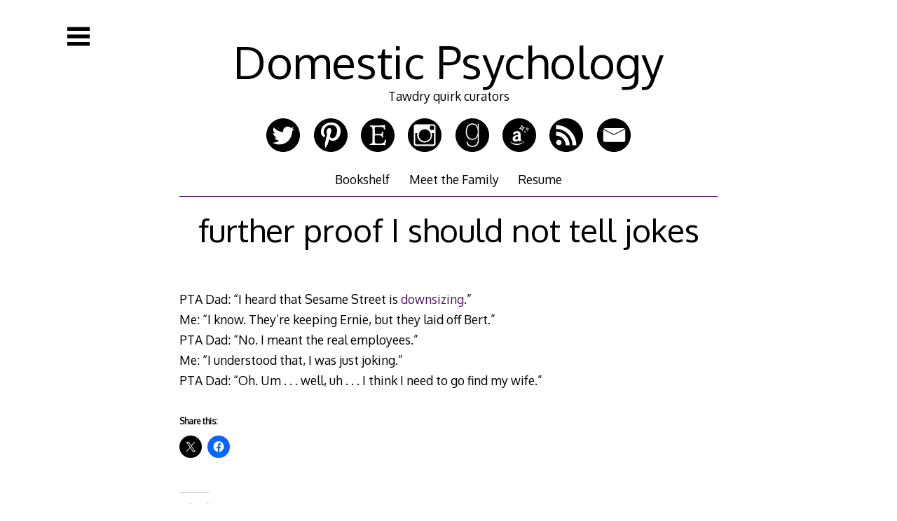

--- FILE ---
content_type: text/html; charset=UTF-8
request_url: https://domesticpsychology.com/2009/03/17/further-proof-i-should-not-tell-jokes/
body_size: 22309
content:

<!DOCTYPE html>
<html lang="en-US">
<head>

<meta charset="UTF-8">
<meta http-equiv="X-UA-Compatible" content="IE=edge">
<meta name="viewport" content="width=device-width, initial-scale=1">
<link rel="profile" href="http://gmpg.org/xfn/11">
<link rel="pingback" href="https://domesticpsychology.com/xmlrpc.php">

<title>further proof I should not tell jokes &#8211; Domestic Psychology</title>
<script type="text/javascript">
/* <![CDATA[ */
window.JetpackScriptData = {"site":{"icon":"","title":"Domestic Psychology","host":"unknown","is_wpcom_platform":false}};
/* ]]> */
</script>
<meta name='robots' content='max-image-preview:large' />
	<style>img:is([sizes="auto" i], [sizes^="auto," i]) { contain-intrinsic-size: 3000px 1500px }</style>
	<link rel='dns-prefetch' href='//secure.gravatar.com' />
<link rel='dns-prefetch' href='//stats.wp.com' />
<link rel='dns-prefetch' href='//fonts.googleapis.com' />
<link rel='dns-prefetch' href='//v0.wordpress.com' />
<link rel='preconnect' href='//i0.wp.com' />
<link rel="alternate" type="application/rss+xml" title="Domestic Psychology &raquo; Feed" href="https://domesticpsychology.com/feed/" />
<link rel="alternate" type="application/rss+xml" title="Domestic Psychology &raquo; Comments Feed" href="https://domesticpsychology.com/comments/feed/" />
<link rel="alternate" type="application/rss+xml" title="Domestic Psychology &raquo; further proof I should not tell jokes Comments Feed" href="https://domesticpsychology.com/2009/03/17/further-proof-i-should-not-tell-jokes/feed/" />
<script type="text/javascript">
/* <![CDATA[ */
window._wpemojiSettings = {"baseUrl":"https:\/\/s.w.org\/images\/core\/emoji\/16.0.1\/72x72\/","ext":".png","svgUrl":"https:\/\/s.w.org\/images\/core\/emoji\/16.0.1\/svg\/","svgExt":".svg","source":{"concatemoji":"https:\/\/domesticpsychology.com\/wp-includes\/js\/wp-emoji-release.min.js?ver=42c35c91419bbd1c4d509d38d51ffb5a"}};
/*! This file is auto-generated */
!function(s,n){var o,i,e;function c(e){try{var t={supportTests:e,timestamp:(new Date).valueOf()};sessionStorage.setItem(o,JSON.stringify(t))}catch(e){}}function p(e,t,n){e.clearRect(0,0,e.canvas.width,e.canvas.height),e.fillText(t,0,0);var t=new Uint32Array(e.getImageData(0,0,e.canvas.width,e.canvas.height).data),a=(e.clearRect(0,0,e.canvas.width,e.canvas.height),e.fillText(n,0,0),new Uint32Array(e.getImageData(0,0,e.canvas.width,e.canvas.height).data));return t.every(function(e,t){return e===a[t]})}function u(e,t){e.clearRect(0,0,e.canvas.width,e.canvas.height),e.fillText(t,0,0);for(var n=e.getImageData(16,16,1,1),a=0;a<n.data.length;a++)if(0!==n.data[a])return!1;return!0}function f(e,t,n,a){switch(t){case"flag":return n(e,"\ud83c\udff3\ufe0f\u200d\u26a7\ufe0f","\ud83c\udff3\ufe0f\u200b\u26a7\ufe0f")?!1:!n(e,"\ud83c\udde8\ud83c\uddf6","\ud83c\udde8\u200b\ud83c\uddf6")&&!n(e,"\ud83c\udff4\udb40\udc67\udb40\udc62\udb40\udc65\udb40\udc6e\udb40\udc67\udb40\udc7f","\ud83c\udff4\u200b\udb40\udc67\u200b\udb40\udc62\u200b\udb40\udc65\u200b\udb40\udc6e\u200b\udb40\udc67\u200b\udb40\udc7f");case"emoji":return!a(e,"\ud83e\udedf")}return!1}function g(e,t,n,a){var r="undefined"!=typeof WorkerGlobalScope&&self instanceof WorkerGlobalScope?new OffscreenCanvas(300,150):s.createElement("canvas"),o=r.getContext("2d",{willReadFrequently:!0}),i=(o.textBaseline="top",o.font="600 32px Arial",{});return e.forEach(function(e){i[e]=t(o,e,n,a)}),i}function t(e){var t=s.createElement("script");t.src=e,t.defer=!0,s.head.appendChild(t)}"undefined"!=typeof Promise&&(o="wpEmojiSettingsSupports",i=["flag","emoji"],n.supports={everything:!0,everythingExceptFlag:!0},e=new Promise(function(e){s.addEventListener("DOMContentLoaded",e,{once:!0})}),new Promise(function(t){var n=function(){try{var e=JSON.parse(sessionStorage.getItem(o));if("object"==typeof e&&"number"==typeof e.timestamp&&(new Date).valueOf()<e.timestamp+604800&&"object"==typeof e.supportTests)return e.supportTests}catch(e){}return null}();if(!n){if("undefined"!=typeof Worker&&"undefined"!=typeof OffscreenCanvas&&"undefined"!=typeof URL&&URL.createObjectURL&&"undefined"!=typeof Blob)try{var e="postMessage("+g.toString()+"("+[JSON.stringify(i),f.toString(),p.toString(),u.toString()].join(",")+"));",a=new Blob([e],{type:"text/javascript"}),r=new Worker(URL.createObjectURL(a),{name:"wpTestEmojiSupports"});return void(r.onmessage=function(e){c(n=e.data),r.terminate(),t(n)})}catch(e){}c(n=g(i,f,p,u))}t(n)}).then(function(e){for(var t in e)n.supports[t]=e[t],n.supports.everything=n.supports.everything&&n.supports[t],"flag"!==t&&(n.supports.everythingExceptFlag=n.supports.everythingExceptFlag&&n.supports[t]);n.supports.everythingExceptFlag=n.supports.everythingExceptFlag&&!n.supports.flag,n.DOMReady=!1,n.readyCallback=function(){n.DOMReady=!0}}).then(function(){return e}).then(function(){var e;n.supports.everything||(n.readyCallback(),(e=n.source||{}).concatemoji?t(e.concatemoji):e.wpemoji&&e.twemoji&&(t(e.twemoji),t(e.wpemoji)))}))}((window,document),window._wpemojiSettings);
/* ]]> */
</script>
<link rel='stylesheet' id='jetpack_related-posts-css' href='https://domesticpsychology.com/wp-content/plugins/jetpack/modules/related-posts/related-posts.css?ver=20240116' type='text/css' media='all' />
<style id='wp-emoji-styles-inline-css' type='text/css'>

	img.wp-smiley, img.emoji {
		display: inline !important;
		border: none !important;
		box-shadow: none !important;
		height: 1em !important;
		width: 1em !important;
		margin: 0 0.07em !important;
		vertical-align: -0.1em !important;
		background: none !important;
		padding: 0 !important;
	}
</style>
<link rel='stylesheet' id='wp-block-library-css' href='https://domesticpsychology.com/wp-includes/css/dist/block-library/style.min.css?ver=42c35c91419bbd1c4d509d38d51ffb5a' type='text/css' media='all' />
<style id='classic-theme-styles-inline-css' type='text/css'>
/*! This file is auto-generated */
.wp-block-button__link{color:#fff;background-color:#32373c;border-radius:9999px;box-shadow:none;text-decoration:none;padding:calc(.667em + 2px) calc(1.333em + 2px);font-size:1.125em}.wp-block-file__button{background:#32373c;color:#fff;text-decoration:none}
</style>
<link rel='stylesheet' id='mediaelement-css' href='https://domesticpsychology.com/wp-includes/js/mediaelement/mediaelementplayer-legacy.min.css?ver=4.2.17' type='text/css' media='all' />
<link rel='stylesheet' id='wp-mediaelement-css' href='https://domesticpsychology.com/wp-includes/js/mediaelement/wp-mediaelement.min.css?ver=42c35c91419bbd1c4d509d38d51ffb5a' type='text/css' media='all' />
<style id='jetpack-sharing-buttons-style-inline-css' type='text/css'>
.jetpack-sharing-buttons__services-list{display:flex;flex-direction:row;flex-wrap:wrap;gap:0;list-style-type:none;margin:5px;padding:0}.jetpack-sharing-buttons__services-list.has-small-icon-size{font-size:12px}.jetpack-sharing-buttons__services-list.has-normal-icon-size{font-size:16px}.jetpack-sharing-buttons__services-list.has-large-icon-size{font-size:24px}.jetpack-sharing-buttons__services-list.has-huge-icon-size{font-size:36px}@media print{.jetpack-sharing-buttons__services-list{display:none!important}}.editor-styles-wrapper .wp-block-jetpack-sharing-buttons{gap:0;padding-inline-start:0}ul.jetpack-sharing-buttons__services-list.has-background{padding:1.25em 2.375em}
</style>
<style id='global-styles-inline-css' type='text/css'>
:root{--wp--preset--aspect-ratio--square: 1;--wp--preset--aspect-ratio--4-3: 4/3;--wp--preset--aspect-ratio--3-4: 3/4;--wp--preset--aspect-ratio--3-2: 3/2;--wp--preset--aspect-ratio--2-3: 2/3;--wp--preset--aspect-ratio--16-9: 16/9;--wp--preset--aspect-ratio--9-16: 9/16;--wp--preset--color--black: #000000;--wp--preset--color--cyan-bluish-gray: #abb8c3;--wp--preset--color--white: #ffffff;--wp--preset--color--pale-pink: #f78da7;--wp--preset--color--vivid-red: #cf2e2e;--wp--preset--color--luminous-vivid-orange: #ff6900;--wp--preset--color--luminous-vivid-amber: #fcb900;--wp--preset--color--light-green-cyan: #7bdcb5;--wp--preset--color--vivid-green-cyan: #00d084;--wp--preset--color--pale-cyan-blue: #8ed1fc;--wp--preset--color--vivid-cyan-blue: #0693e3;--wp--preset--color--vivid-purple: #9b51e0;--wp--preset--gradient--vivid-cyan-blue-to-vivid-purple: linear-gradient(135deg,rgba(6,147,227,1) 0%,rgb(155,81,224) 100%);--wp--preset--gradient--light-green-cyan-to-vivid-green-cyan: linear-gradient(135deg,rgb(122,220,180) 0%,rgb(0,208,130) 100%);--wp--preset--gradient--luminous-vivid-amber-to-luminous-vivid-orange: linear-gradient(135deg,rgba(252,185,0,1) 0%,rgba(255,105,0,1) 100%);--wp--preset--gradient--luminous-vivid-orange-to-vivid-red: linear-gradient(135deg,rgba(255,105,0,1) 0%,rgb(207,46,46) 100%);--wp--preset--gradient--very-light-gray-to-cyan-bluish-gray: linear-gradient(135deg,rgb(238,238,238) 0%,rgb(169,184,195) 100%);--wp--preset--gradient--cool-to-warm-spectrum: linear-gradient(135deg,rgb(74,234,220) 0%,rgb(151,120,209) 20%,rgb(207,42,186) 40%,rgb(238,44,130) 60%,rgb(251,105,98) 80%,rgb(254,248,76) 100%);--wp--preset--gradient--blush-light-purple: linear-gradient(135deg,rgb(255,206,236) 0%,rgb(152,150,240) 100%);--wp--preset--gradient--blush-bordeaux: linear-gradient(135deg,rgb(254,205,165) 0%,rgb(254,45,45) 50%,rgb(107,0,62) 100%);--wp--preset--gradient--luminous-dusk: linear-gradient(135deg,rgb(255,203,112) 0%,rgb(199,81,192) 50%,rgb(65,88,208) 100%);--wp--preset--gradient--pale-ocean: linear-gradient(135deg,rgb(255,245,203) 0%,rgb(182,227,212) 50%,rgb(51,167,181) 100%);--wp--preset--gradient--electric-grass: linear-gradient(135deg,rgb(202,248,128) 0%,rgb(113,206,126) 100%);--wp--preset--gradient--midnight: linear-gradient(135deg,rgb(2,3,129) 0%,rgb(40,116,252) 100%);--wp--preset--font-size--small: 13px;--wp--preset--font-size--medium: 20px;--wp--preset--font-size--large: 36px;--wp--preset--font-size--x-large: 42px;--wp--preset--spacing--20: 0.44rem;--wp--preset--spacing--30: 0.67rem;--wp--preset--spacing--40: 1rem;--wp--preset--spacing--50: 1.5rem;--wp--preset--spacing--60: 2.25rem;--wp--preset--spacing--70: 3.38rem;--wp--preset--spacing--80: 5.06rem;--wp--preset--shadow--natural: 6px 6px 9px rgba(0, 0, 0, 0.2);--wp--preset--shadow--deep: 12px 12px 50px rgba(0, 0, 0, 0.4);--wp--preset--shadow--sharp: 6px 6px 0px rgba(0, 0, 0, 0.2);--wp--preset--shadow--outlined: 6px 6px 0px -3px rgba(255, 255, 255, 1), 6px 6px rgba(0, 0, 0, 1);--wp--preset--shadow--crisp: 6px 6px 0px rgba(0, 0, 0, 1);}:where(.is-layout-flex){gap: 0.5em;}:where(.is-layout-grid){gap: 0.5em;}body .is-layout-flex{display: flex;}.is-layout-flex{flex-wrap: wrap;align-items: center;}.is-layout-flex > :is(*, div){margin: 0;}body .is-layout-grid{display: grid;}.is-layout-grid > :is(*, div){margin: 0;}:where(.wp-block-columns.is-layout-flex){gap: 2em;}:where(.wp-block-columns.is-layout-grid){gap: 2em;}:where(.wp-block-post-template.is-layout-flex){gap: 1.25em;}:where(.wp-block-post-template.is-layout-grid){gap: 1.25em;}.has-black-color{color: var(--wp--preset--color--black) !important;}.has-cyan-bluish-gray-color{color: var(--wp--preset--color--cyan-bluish-gray) !important;}.has-white-color{color: var(--wp--preset--color--white) !important;}.has-pale-pink-color{color: var(--wp--preset--color--pale-pink) !important;}.has-vivid-red-color{color: var(--wp--preset--color--vivid-red) !important;}.has-luminous-vivid-orange-color{color: var(--wp--preset--color--luminous-vivid-orange) !important;}.has-luminous-vivid-amber-color{color: var(--wp--preset--color--luminous-vivid-amber) !important;}.has-light-green-cyan-color{color: var(--wp--preset--color--light-green-cyan) !important;}.has-vivid-green-cyan-color{color: var(--wp--preset--color--vivid-green-cyan) !important;}.has-pale-cyan-blue-color{color: var(--wp--preset--color--pale-cyan-blue) !important;}.has-vivid-cyan-blue-color{color: var(--wp--preset--color--vivid-cyan-blue) !important;}.has-vivid-purple-color{color: var(--wp--preset--color--vivid-purple) !important;}.has-black-background-color{background-color: var(--wp--preset--color--black) !important;}.has-cyan-bluish-gray-background-color{background-color: var(--wp--preset--color--cyan-bluish-gray) !important;}.has-white-background-color{background-color: var(--wp--preset--color--white) !important;}.has-pale-pink-background-color{background-color: var(--wp--preset--color--pale-pink) !important;}.has-vivid-red-background-color{background-color: var(--wp--preset--color--vivid-red) !important;}.has-luminous-vivid-orange-background-color{background-color: var(--wp--preset--color--luminous-vivid-orange) !important;}.has-luminous-vivid-amber-background-color{background-color: var(--wp--preset--color--luminous-vivid-amber) !important;}.has-light-green-cyan-background-color{background-color: var(--wp--preset--color--light-green-cyan) !important;}.has-vivid-green-cyan-background-color{background-color: var(--wp--preset--color--vivid-green-cyan) !important;}.has-pale-cyan-blue-background-color{background-color: var(--wp--preset--color--pale-cyan-blue) !important;}.has-vivid-cyan-blue-background-color{background-color: var(--wp--preset--color--vivid-cyan-blue) !important;}.has-vivid-purple-background-color{background-color: var(--wp--preset--color--vivid-purple) !important;}.has-black-border-color{border-color: var(--wp--preset--color--black) !important;}.has-cyan-bluish-gray-border-color{border-color: var(--wp--preset--color--cyan-bluish-gray) !important;}.has-white-border-color{border-color: var(--wp--preset--color--white) !important;}.has-pale-pink-border-color{border-color: var(--wp--preset--color--pale-pink) !important;}.has-vivid-red-border-color{border-color: var(--wp--preset--color--vivid-red) !important;}.has-luminous-vivid-orange-border-color{border-color: var(--wp--preset--color--luminous-vivid-orange) !important;}.has-luminous-vivid-amber-border-color{border-color: var(--wp--preset--color--luminous-vivid-amber) !important;}.has-light-green-cyan-border-color{border-color: var(--wp--preset--color--light-green-cyan) !important;}.has-vivid-green-cyan-border-color{border-color: var(--wp--preset--color--vivid-green-cyan) !important;}.has-pale-cyan-blue-border-color{border-color: var(--wp--preset--color--pale-cyan-blue) !important;}.has-vivid-cyan-blue-border-color{border-color: var(--wp--preset--color--vivid-cyan-blue) !important;}.has-vivid-purple-border-color{border-color: var(--wp--preset--color--vivid-purple) !important;}.has-vivid-cyan-blue-to-vivid-purple-gradient-background{background: var(--wp--preset--gradient--vivid-cyan-blue-to-vivid-purple) !important;}.has-light-green-cyan-to-vivid-green-cyan-gradient-background{background: var(--wp--preset--gradient--light-green-cyan-to-vivid-green-cyan) !important;}.has-luminous-vivid-amber-to-luminous-vivid-orange-gradient-background{background: var(--wp--preset--gradient--luminous-vivid-amber-to-luminous-vivid-orange) !important;}.has-luminous-vivid-orange-to-vivid-red-gradient-background{background: var(--wp--preset--gradient--luminous-vivid-orange-to-vivid-red) !important;}.has-very-light-gray-to-cyan-bluish-gray-gradient-background{background: var(--wp--preset--gradient--very-light-gray-to-cyan-bluish-gray) !important;}.has-cool-to-warm-spectrum-gradient-background{background: var(--wp--preset--gradient--cool-to-warm-spectrum) !important;}.has-blush-light-purple-gradient-background{background: var(--wp--preset--gradient--blush-light-purple) !important;}.has-blush-bordeaux-gradient-background{background: var(--wp--preset--gradient--blush-bordeaux) !important;}.has-luminous-dusk-gradient-background{background: var(--wp--preset--gradient--luminous-dusk) !important;}.has-pale-ocean-gradient-background{background: var(--wp--preset--gradient--pale-ocean) !important;}.has-electric-grass-gradient-background{background: var(--wp--preset--gradient--electric-grass) !important;}.has-midnight-gradient-background{background: var(--wp--preset--gradient--midnight) !important;}.has-small-font-size{font-size: var(--wp--preset--font-size--small) !important;}.has-medium-font-size{font-size: var(--wp--preset--font-size--medium) !important;}.has-large-font-size{font-size: var(--wp--preset--font-size--large) !important;}.has-x-large-font-size{font-size: var(--wp--preset--font-size--x-large) !important;}
:where(.wp-block-post-template.is-layout-flex){gap: 1.25em;}:where(.wp-block-post-template.is-layout-grid){gap: 1.25em;}
:where(.wp-block-columns.is-layout-flex){gap: 2em;}:where(.wp-block-columns.is-layout-grid){gap: 2em;}
:root :where(.wp-block-pullquote){font-size: 1.5em;line-height: 1.6;}
</style>
<link rel='stylesheet' id='decode-icomoon-css' href='https://domesticpsychology.com/wp-content/themes/decode/assets/icomoon.css?ver=3.0.7' type='text/css' media='all' />
<link rel='stylesheet' id='decode-style-css' href='https://domesticpsychology.com/wp-content/themes/decode/style.css?ver=3.0.7' type='text/css' media='all' />
<link rel='stylesheet' id='decode-font-stylesheet-css' href='//fonts.googleapis.com/css?family=Oxygen&#038;ver=42c35c91419bbd1c4d509d38d51ffb5a' type='text/css' media='all' />
<style id='akismet-widget-style-inline-css' type='text/css'>

			.a-stats {
				--akismet-color-mid-green: #357b49;
				--akismet-color-white: #fff;
				--akismet-color-light-grey: #f6f7f7;

				max-width: 350px;
				width: auto;
			}

			.a-stats * {
				all: unset;
				box-sizing: border-box;
			}

			.a-stats strong {
				font-weight: 600;
			}

			.a-stats a.a-stats__link,
			.a-stats a.a-stats__link:visited,
			.a-stats a.a-stats__link:active {
				background: var(--akismet-color-mid-green);
				border: none;
				box-shadow: none;
				border-radius: 8px;
				color: var(--akismet-color-white);
				cursor: pointer;
				display: block;
				font-family: -apple-system, BlinkMacSystemFont, 'Segoe UI', 'Roboto', 'Oxygen-Sans', 'Ubuntu', 'Cantarell', 'Helvetica Neue', sans-serif;
				font-weight: 500;
				padding: 12px;
				text-align: center;
				text-decoration: none;
				transition: all 0.2s ease;
			}

			/* Extra specificity to deal with TwentyTwentyOne focus style */
			.widget .a-stats a.a-stats__link:focus {
				background: var(--akismet-color-mid-green);
				color: var(--akismet-color-white);
				text-decoration: none;
			}

			.a-stats a.a-stats__link:hover {
				filter: brightness(110%);
				box-shadow: 0 4px 12px rgba(0, 0, 0, 0.06), 0 0 2px rgba(0, 0, 0, 0.16);
			}

			.a-stats .count {
				color: var(--akismet-color-white);
				display: block;
				font-size: 1.5em;
				line-height: 1.4;
				padding: 0 13px;
				white-space: nowrap;
			}
		
</style>
<link rel='stylesheet' id='sharedaddy-css' href='https://domesticpsychology.com/wp-content/plugins/jetpack/modules/sharedaddy/sharing.css?ver=14.8' type='text/css' media='all' />
<link rel='stylesheet' id='social-logos-css' href='https://domesticpsychology.com/wp-content/plugins/jetpack/_inc/social-logos/social-logos.min.css?ver=14.8' type='text/css' media='all' />
<script type="text/javascript" id="jetpack_related-posts-js-extra">
/* <![CDATA[ */
var related_posts_js_options = {"post_heading":"h4"};
/* ]]> */
</script>
<script type="text/javascript" src="https://domesticpsychology.com/wp-content/plugins/jetpack/_inc/build/related-posts/related-posts.min.js?ver=20240116" id="jetpack_related-posts-js"></script>
<script type="text/javascript" src="https://domesticpsychology.com/wp-includes/js/jquery/jquery.min.js?ver=3.7.1" id="jquery-core-js"></script>
<script type="text/javascript" src="https://domesticpsychology.com/wp-includes/js/jquery/jquery-migrate.min.js?ver=3.4.1" id="jquery-migrate-js"></script>
<link rel="https://api.w.org/" href="https://domesticpsychology.com/wp-json/" /><link rel="alternate" title="JSON" type="application/json" href="https://domesticpsychology.com/wp-json/wp/v2/posts/5329" /><link rel="EditURI" type="application/rsd+xml" title="RSD" href="https://domesticpsychology.com/xmlrpc.php?rsd" />

<link rel="canonical" href="https://domesticpsychology.com/2009/03/17/further-proof-i-should-not-tell-jokes/" />
<link rel='shortlink' href='https://wp.me/p1W8MP-1nX' />
<link rel="alternate" title="oEmbed (JSON)" type="application/json+oembed" href="https://domesticpsychology.com/wp-json/oembed/1.0/embed?url=https%3A%2F%2Fdomesticpsychology.com%2F2009%2F03%2F17%2Ffurther-proof-i-should-not-tell-jokes%2F" />
<link rel="alternate" title="oEmbed (XML)" type="text/xml+oembed" href="https://domesticpsychology.com/wp-json/oembed/1.0/embed?url=https%3A%2F%2Fdomesticpsychology.com%2F2009%2F03%2F17%2Ffurther-proof-i-should-not-tell-jokes%2F&#038;format=xml" />
<script type="text/javascript">
(function(url){
	if(/(?:Chrome\/26\.0\.1410\.63 Safari\/537\.31|WordfenceTestMonBot)/.test(navigator.userAgent)){ return; }
	var addEvent = function(evt, handler) {
		if (window.addEventListener) {
			document.addEventListener(evt, handler, false);
		} else if (window.attachEvent) {
			document.attachEvent('on' + evt, handler);
		}
	};
	var removeEvent = function(evt, handler) {
		if (window.removeEventListener) {
			document.removeEventListener(evt, handler, false);
		} else if (window.detachEvent) {
			document.detachEvent('on' + evt, handler);
		}
	};
	var evts = 'contextmenu dblclick drag dragend dragenter dragleave dragover dragstart drop keydown keypress keyup mousedown mousemove mouseout mouseover mouseup mousewheel scroll'.split(' ');
	var logHuman = function() {
		if (window.wfLogHumanRan) { return; }
		window.wfLogHumanRan = true;
		var wfscr = document.createElement('script');
		wfscr.type = 'text/javascript';
		wfscr.async = true;
		wfscr.src = url + '&r=' + Math.random();
		(document.getElementsByTagName('head')[0]||document.getElementsByTagName('body')[0]).appendChild(wfscr);
		for (var i = 0; i < evts.length; i++) {
			removeEvent(evts[i], logHuman);
		}
	};
	for (var i = 0; i < evts.length; i++) {
		addEvent(evts[i], logHuman);
	}
})('//domesticpsychology.com/?wordfence_lh=1&hid=2E104D26C63C82221373A61417CE54AF');
</script>	<style>img#wpstats{display:none}</style>
		
		<!-- Decode Custom Colors CSS -->

		<style type="text/css">

			body, .sidebar, .sidebar-top, .menu ul ul, .header-style-ghost .site { background-color: #ffffff; }body, button, input, select, textarea, .site-title a, .menu a, .entry-title, .search-entry, .search-entry .entry-title, .entry-title a, .format-link .entry-title h2 a, .read-more, .author-name a, .explore-page .widget h1, .decode-reply-tool-plugin .replylink, .decode-reply-tool-plugin .replytrigger { color: #000000; }.page-link { border-color: #000000; }.menu ul > .menu-item-has-children > a::after, .menu ul > .page_item_has_children > a::after { border-top-color: #000000; }.footer-menu ul > .menu-item-has-children > a::after, .footer-menu ul > .page_item_has_children > a::after { border-bottom-color: #000000; }.menu-icon, .close-icon, .social-icon-fill { fill: #000000; }a, .no-touch a:hover, button, input[type=button], input[type=reset], input[type=submit], .no-touch .site-title a:hover, .no-touch .menu a:hover, .menu ul li.open > a, .sidebar-menu a, .menu .current-menu-item > a, .menu .current_page_item > a, .no-touch .search-entry:hover, .no-touch .search-entry:hover .entry-title, .no-touch article .date a:hover, .no-touch .format-link .entry-title a:hover, .no-touch .comment-metadata a:hover, .no-touch .decode-reply-tool-plugin .replylink:hover { color: #4d116d; }.no-touch button:hover, .no-touch input[type=button]:hover, .no-touch input[type=reset]:hover, .no-touch input[type=submit]:hover, .no-touch input[type=text]:focus, .touch input[type=text]:focus, .no-touch input[type=email]:focus, .touch input[type=email]:focus, .no-touch input[type=password]:focus, .touch input[type=password]:focus, .no-touch input[type=search]:focus, .touch input[type=search]:focus, .no-touch input[type=tel]:focus, .touch input[type=tel]:focus, .no-touch input[type=url]:focus, .touch input[type=url]:focus, .no-touch textarea:focus, .touch textarea:focus, .no-touch .site-description a:hover, .no-touch .entry-content a:hover, a .page-link, .no-touch .categories a:hover, .no-touch .tags a:hover, .no-touch .comments-link a:hover, .no-touch .edit-link a:hover, .no-touch .author-site a:hover, .no-touch .theme-info a:hover, .no-touch .site-colophon a:hover, .site-header, .menu ul ul, .menu a:focus, .site-breadcrumbs, .page-title, .post blockquote, .page blockquote, .entry-footer, .entry-header .entry-meta, .search .entry-footer, .sidebar-top, .sidebar-style-constant .sidebar.left, .sidebar-style-constant .sidebar.right, .explore-page .widget h1 { border-color: #4d116d; }.no-touch .menu ul > .menu-item-has-children > a:hover::after, .no-touch .menu ul > .page_item_has_children > a:hover::after, .menu ul li.open > a::after, .sidebar-menu ul .menu-item-has-children > a::after, .sidebar-menu ul .page_item_has_children > a::after, .menu ul > .current_page_item.menu-item-has-children > a::after, .menu ul > .current_page_item.page_item_has_children > a::after { border-top-color: #4d116d; }.no-touch .footer-menu ul > .menu-item-has-children > a:hover::after, .no-touch .footer-menu ul > .page_item_has_children > a:hover::after, .footer-menu ul > li.open > a::after, .footer-menu ul > .current_page_item.menu-item-has-children > a::after, .footer-menu ul > .current_page_item.page_item_has_children > a::after { border-bottom-color: #4d116d; }.no-touch a:active, .no-touch button:focus, .touch button:focus, .no-touch button:active, .touch button:active, .no-touch input[type=button]:focus, .touch input[type=button]:focus, .no-touch input[type=button]:active, .touch input[type=button]:active, .no-touch input[type=reset]:focus, .touch input[type=reset]:focus, .no-touch input[type=reset]:active, .touch input[type=reset]:active, .no-touch input[type=submit]:focus, .touch input[type=submit]:focus, .no-touch input[type=submit]:active, .touch input[type=submit]:active, .no-touch .site-title a:active, .no-touch .menu a:active, .no-touch .sidebar-menu a:hover, .sidebar-menu ul li.open > a, .menu .current-menu-item > a:hover, .menu .current_page_item > a:hover, .sidebar-menu ul .current-menu-item > a, .sidebar-menu ul .current_page_item > a, .no-touch .sidebar-content a:hover, .no-touch .search-entry:active, .no-touch .search-entry:active .entry-title, .no-touch article .date a:active, .no-touch .format-link .entry-title a:active, .no-touch .comment-metadata a:active, .no-touch .site-description a:active, .decode-reply-tool-plugin .replylink:active, .no-touch .decode-reply-tool-plugin .replylink:active { color: #02b4d8; }.no-touch button:focus, .touch button:focus, .no-touch button:active, .touch button:active, .no-touch input[type=button]:focus, .touch input[type=button]:focus, .no-touch input[type=button]:active, .touch input[type=button]:active, .no-touch input[type=reset]:focus, .touch input[type=reset]:focus, .no-touch input[type=reset]:active, .touch input[type=reset]:active, .no-touch input[type=submit]:focus, .touch input[type=submit]:focus, .no-touch input[type=submit]:active, .touch input[type=submit]:active, .no-touch .site-description a:active, .no-touch .entry-content a:active, a .page-link:active .no-touch .categories a:active, .no-touch .tags a:active, .no-touch .comments-link a:active, .no-touch .edit-link a:active, .no-touch .author-site a:active, .no-touch .theme-info a:active, .no-touch .site-colophon a:active { border-color: #02b4d8; }.no-touch .menu ul > .menu-item-has-children > a:active::after, .no-touch .menu ul > .page_item_has_children > a:active::after, .no-touch .sidebar-menu ul .menu-item-has-children > a:hover::after, .no-touch .sidebar-menu ul .page_item_has_children > a:hover::after, .sidebar-menu ul li.open > a::after, .sidebar-menu ul .current_page_item.menu-item-has-children > a::after, .sidebar-menu ul .current_page_item.page_item_has_children > a::after { border-top-color: #02b4d8; }.no-touch .footer-menu ul > .menu-item-has-children > a:active::after, .no-touch .footer-menu ul > .page_item_has_children > a:active::after { border-bottom-color: #02b4d8; }.no-touch input[type=text]:hover, .no-touch input[type=email]:hover, .no-touch input[type=password]:hover, .no-touch input[type=search]:hover, .no-touch input[type=tel]:hover, .no-touch input[type=url]:hover, .no-touch textarea:hover, article .tags, article .categories, article .date, article .date a, .comment-metadata a, .search .page-header input[type=search] { color: #0f1675; }.no-touch input[type=text]:hover, .no-touch input[type=email]:hover, .no-touch input[type=password]:hover, .no-touch input[type=search]:hover, .no-touch input[type=tel]:hover, .no-touch input[type=url]:hover, .no-touch textarea:hover, .no-touch .search .page-header input[type=search]:hover { border-color: #0f1675; }.no-touch input[type=text]:focus, .touch input[type=text]:focus, .no-touch input[type=email]:focus, .touch input[type=email]:focus, .no-touch input[type=password]:focus, .touch input[type=password]:focus, .no-touch input[type=search]:focus, .touch input[type=search]:focus, .no-touch input[type=tel]:focus, .touch input[type=tel]:focus, .no-touch input[type=url]:focus, .touch input[type=url]:focus, .no-touch textarea:focus, .touch textarea:focus { color: #000000; }.no-touch input[type=text]:focus, .touch input[type=text]:focus, .no-touch input[type=email]:focus, .touch input[type=email]:focus, .no-touch input[type=password]:focus, .touch input[type=password]:focus, .no-touch input[type=search]:focus, .touch input[type=search]:focus, .no-touch input[type=tel]:focus, .touch input[type=tel]:focus, .no-touch input[type=url]:focus, .touch input[type=url]:focus, .no-touch textarea:focus, .touch textarea:focus, .no-touch .search .page-header input[type=search]:focus, .touch .search .page-header input[type=search]:focus { border-color: #4d116d; }
			@media (min-width: 68.5em) {

				.site-main {
					max-width: none;
				}

			
			}

		</style>

		<style type="text/css">.recentcomments a{display:inline !important;padding:0 !important;margin:0 !important;}</style><style type="text/css" id="custom-background-css">
body.custom-background { background-color: #ffffff; }
</style>
	
<!-- Jetpack Open Graph Tags -->
<meta property="og:type" content="article" />
<meta property="og:title" content="further proof I should not tell jokes" />
<meta property="og:url" content="https://domesticpsychology.com/2009/03/17/further-proof-i-should-not-tell-jokes/" />
<meta property="og:description" content="PTA Dad: &#8220;I heard that Sesame Street is downsizing.&#8221; Me: &#8220;I know. They&#8217;re keeping Ernie, but they laid off Bert.&#8221; PTA Dad: &#8220;No. I meant the real employees.&amp;#8221…" />
<meta property="article:published_time" content="2009-03-18T02:49:29+00:00" />
<meta property="article:modified_time" content="2009-03-18T02:49:29+00:00" />
<meta property="og:site_name" content="Domestic Psychology" />
<meta property="og:image" content="https://s0.wp.com/i/blank.jpg" />
<meta property="og:image:alt" content="" />
<meta property="og:locale" content="en_US" />
<meta name="twitter:text:title" content="further proof I should not tell jokes" />
<meta name="twitter:card" content="summary" />

<!-- End Jetpack Open Graph Tags -->

<script type='text/javascript' src='https://domesticpsychology.com/wp-content/plugins/wp-spamshield/js/jscripts.php'></script> 
</head>

<body class="wp-singular post-template-default single single-post postid-5329 single-format-standard custom-background wp-theme-decode group-blog sidebar-style-closing sidebar-style-left">
	
<div id="page" class="hfeed site">
	
	<a class="skip-link screen-reader-text" href="#content">Skip to content</a>
	
				
				<button id="sidebar-link" class="sidebar-link SidebarLink left" title="Show sidebar">
				<svg width="100%" height="100%" viewBox="0 0 240 200" version="1.1" xmlns="http://www.w3.org/2000/svg">
					<g class="menu-icon" fill-rule="evenodd">
						<path d="M0,160 L0,200 L240,200 L240,160 L0,160 Z M0,160"></path>
						<path d="M0,80 L0,120 L240,120 L240,80 L0,80 Z M0,80"></path>
						<path d="M0,0 L0,40 L240,40 L240,0 L0,0 Z M0,0"></path>
					</g>
				</svg>
			</button>
					<header id="masthead" class="site-header" role="banner" style="background-position: center center; background-attachment: fixed; -webkit-background-size: cover; -moz-background-size: cover; -ms-background-size: cover; background-size: cover;">
		
				
		<div class="site-branding">
				
							<a href="https://domesticpsychology.com/" class="site-logo-link" rel="home" itemprop="url"></a>				
						
				<h1 class="site-title">
				<a href="https://domesticpsychology.com/" title="Domestic Psychology" rel="home">Domestic Psychology</a>
				</h1>
						
											<h2 class="site-description">Tawdry quirk curators</h2>
										
		</div><!-- .site-branding -->
		
		
<div class="contact-links">
	<div class="contact-links-container">
							<a class="contact-link TwitterLink" href="https://twitter.com/cathymccaughan" target="_blank" rel="me">
				<svg width="200px" height="200px" viewBox="0 0 200 200" version="1.1" xmlns="http://www.w3.org/2000/svg">
					<g fill-rule="evenodd">
					<path class="social-icon-fill SocialIconFill" d="M100,0 C44.772,0 0,44.772 0,100 C0,155.228 44.772,200 100,200 C155.228,200 200,155.228 200,100 C200,44.772 155.228,0 100,0 Z M131.085844,49.1820697 C135.882815,50.1099098 141.754127,52.7769806 144.349825,55.2862809 L146.460943,57.2809493 L150.570486,56.2253903 C152.865669,55.6318732 156.377938,54.4335696 158.436466,53.5245117 C160.494994,52.6154537 162.373213,51.9430514 162.546009,52.1158475 C163.263489,52.8333271 159.112625,58.6745877 155.502689,61.9764964 L151.629801,65.5000349 L155.033134,65.0304802 C156.937648,64.7787989 160.247069,63.9786777 162.31311,63.268711 C164.551947,62.4986412 166.069548,62.2619857 166.069548,62.6827067 C166.069548,63.0696198 163.34613,66.0296927 160.081786,69.2564726 L154.21423,75.1240283 L153.744676,81.8142438 C152.294691,102.455869 144.781815,119.371108 130.852945,133.465262 C119.910442,144.53924 107.288811,151.270776 92.2330088,154.125669 C85.3925358,155.425396 72.9775093,155.85363 67.1099537,155.064778 C59.920132,154.099374 50.9873232,151.402252 43.6322182,147.905008 L37.0584523,144.734575 L43.9853234,144.26502 C52.2419734,143.746632 57.9404893,142.375532 64.529281,139.336574 C69.3976242,137.090224 75.832402,133.149721 75.3290393,132.646358 C75.1787818,132.496101 73.2855372,131.988982 71.1030469,131.590799 C63.2896566,130.159597 56.0021675,124.953174 52.3208586,117.973713 L50.5590893,114.57038 L55.9608467,114.217275 C61.3776298,113.879196 63.3309774,113.270653 61.0094989,112.571955 C53.9924733,110.46835 46.9341269,104.642115 43.7524242,98.3688646 C42.471479,95.840782 40.5819908,89.0153348 40.5819908,86.8666524 C40.5819908,86.7389335 41.2318546,87.0469614 41.990655,87.4526567 C43.4594221,88.2377522 52.1856268,90.1685611 52.5575141,89.8004302 C52.6777201,89.6802242 51.0436698,87.8658648 49.0339756,85.8110934 C47.0280379,83.756322 44.5675712,80.322938 43.5157687,78.1817685 C41.7878073,74.6544736 41.6413063,73.6402354 41.6375498,67.2655607 C41.6337934,61.852534 41.9230391,59.4709525 42.9297644,56.9353571 L44.221979,53.6484741 L46.9228576,56.6987015 C59.2477296,70.5186357 77.2523354,79.5265732 96.9285559,81.7015506 L100.684994,82.0546558 L100.452094,76.7731044 C100.189144,70.3383267 101.402473,65.7442034 104.678087,60.8082443 C109.681662,53.2578046 118.787267,48.5134238 127.445856,48.712515 C128.681724,48.7425665 129.880027,48.9491706 131.085844,49.1820697 Z" fill="#444444"></path>
					</g>
				</svg>
			</a>
		
		
		
				
				
				
				
								
				
				
				
								
					<a class="contact-link PinterestLink" href="http://pinterest.com/cathymccaughan" target="_blank" rel="me">
				<svg width="200px" height="200px" viewBox="0 0 200 200" version="1.1" xmlns="http://www.w3.org/2000/svg">
					<g stroke="none" stroke-width="1" fill="none" fill-rule="evenodd">
					<path class="social-icon-fill SocialIconFill" d="M100,0 C155.228474,-2.27373675e-14 200,44.771526 200,100 C200,155.228474 155.228474,200 100,200 C44.771526,200 -7.5791226e-15,155.228474 0,100 C0,44.771526 44.771526,1.51545443e-14 100,0 Z M103.549742,24.2536772 C62.2072785,24.2536772 41.3620871,53.8954253 41.3620871,78.6121841 C41.3620871,93.5785078 47.0283376,106.893182 59.181348,111.855862 C61.1731854,112.669607 62.9591705,111.883889 63.5371029,109.677502 C63.9391429,108.150523 64.890122,104.297318 65.3143901,102.69399 C65.8971547,100.511764 65.6710073,99.7463418 64.0638139,97.8443835 C60.5594946,93.7109103 58.3192816,88.35972 58.3192816,80.7799139 C58.3192816,58.7894885 74.7729597,39.1040277 101.161664,39.1040277 C124.529269,39.1040277 137.367487,53.3822445 137.367487,72.4511152 C137.367487,97.5409207 126.264033,118.715669 109.780395,118.715669 C100.67651,118.715669 93.8621257,111.187084 96.0472515,101.954662 C98.662444,90.9304562 103.728534,79.0345194 103.728534,71.0768344 C103.728534,63.955122 99.9052887,58.0134355 91.9930265,58.0134355 C82.6871548,58.0134355 75.2117245,67.6411325 75.2117245,80.5363705 C75.2117245,88.7501626 77.9873464,94.3062387 77.9873464,94.3062387 C77.9873464,94.3062387 68.4640252,134.656166 66.7949795,141.721825 C63.469452,155.795156 66.2943625,173.047115 66.5340401,174.789611 C66.6741742,175.821771 68.0010994,176.067247 68.60126,175.287328 C69.4594606,174.166256 80.543586,160.483367 84.3117441,146.812076 C85.3777298,142.940509 90.4322224,122.893598 90.4322224,122.893598 C93.45622,128.659393 102.291434,133.739013 111.688152,133.739013 C139.660854,133.739013 158.637913,108.238469 158.637913,74.1037314 C158.637913,48.2919936 136.776024,24.2536772 103.549742,24.2536772 Z M103.549742,24.2536772" fill="#444444"></path>
					</g>
				</svg>
			</a>
				
				
					<a class="contact-link EtsyLink" href="http://etsy.com/people/CathyMcCaughan" target="_blank" rel="me">
				<svg width="200px" height="200px" viewBox="0 0 200 200" version="1.1" xmlns="http://www.w3.org/2000/svg">
					<g stroke="none" stroke-width="1" fill="none" fill-rule="evenodd">
					<path class="social-icon-fill SocialIconFill" d="M100,0 C44.771526,1.51545443e-14 0,44.771526 0,100 C-7.5791226e-15,155.228474 44.771526,200 100,200 C155.228474,200 200,155.228474 200,100 C200,44.771526 155.228474,-2.27373675e-14 100,0 Z M56.6926855,41.8316307 C58.9061914,41.8316307 81.3619382,42.5482312 96.4627353,42.5482312 C127.772506,42.5482312 135.283055,40 140.659797,40 C143.664586,40.0793038 144.297423,42.3886682 144.297423,43.7425653 C144.297423,45.0964624 142.874251,47.9628642 142.874251,51.704474 C142.874251,55.4470392 143.743335,59.4284713 143.743335,62.6923475 C143.743335,65.9571791 140.97669,67.071254 139.474769,67.071254 C137.9719,67.071254 137.026915,66.5132611 136.943422,63.7271185 C136.785924,58.3927448 140.659797,50.6697029 102.629811,50.6697029 C83.2585512,50.6697029 82.7841608,52.8997635 82.7841608,59.1093453 C82.7841608,65.3198825 82.9426072,85.8624286 82.9426072,89.047001 C82.9426072,92.2325289 83.8913881,93.1879961 86.4217868,93.1879961 L114.173629,93.1879961 C119.55037,93.1879961 125.004912,90.2422906 125.637749,82.5985525 C125.874944,78.5378166 126.981222,78.3782536 128.958482,78.3782536 C130.934792,78.3782536 132.753605,79.9710175 132.437661,83.7919311 C132.120769,87.6147556 131.330434,91.6754915 131.330434,97.1684728 C131.330434,102.663365 132.437661,108.077998 132.437661,112.057519 C132.437661,116.039907 127.218418,116.994418 126.191837,112.695771 C125.163358,108.396169 123.660489,101.149905 111.484784,101.149905 L86.8164797,101.149905 C84.1285833,101.149905 82.7841608,102.663365 82.7841608,107.121575 L82.7841608,138.891817 C82.7841608,144.384799 84.4445274,150.277165 95.5139544,150.277165 C106.582433,150.277165 126.665278,151.471499 135.837143,144.225235 C139.789765,140.960404 140.97669,136.42289 142.320163,129.018019 C142.953,125.594579 150.306052,125.673883 149.990108,133.556488 C149.751964,137.21975 146.267092,145.084201 146.267092,150.130979 C146.267092,154.352233 147.225361,160 143.348642,160 C140.072501,160 141.450131,158.318378 127.06092,158.318378 C112.67076,158.318378 63.0182079,158.637504 54.7163749,158.637504 C51.6328369,158.637504 51,157.76134 51,155.850406 C51,153.940427 52.1072273,152.50627 54.7163749,152.50627 C57.3255224,152.50627 68.3940006,152.664878 68.3940006,138.493387 L68.3940006,64.8421488 C68.3940006,57.1984107 66.733634,49.5556281 57.4042712,48.5992054 C53.7675939,48.2810348 54.0047892,46.6882708 53.9250916,44.8575956 C53.8529842,43.1864833 54.4791796,41.8316307 56.6926855,41.8316307 Z" fill="#444444"></path>
					</g>
				</svg>
			</a>
				
				
				
					<a class="contact-link InstagramLink" href="http://instagram.com/cathymccaughan" target="_blank" rel="me">
				<svg width="200px" height="200px" viewBox="0 0 200 200" version="1.1" xmlns="http://www.w3.org/2000/svg">
					<g stroke="none" stroke-width="1" fill="none" fill-rule="evenodd">
					<path class="social-icon-fill SocialIconFill" d="M100,0 C44.7714,0 0,44.7714 0,100 C0,155.2286 44.7714,200 100,200 C155.2286,200 200,155.2286 200,100 C200,44.7714 155.2286,0 100,0 Z M150.003136,165 L49.9968638,165 C41.7151679,165 35,158.282476 35,149.994964 L35,49.9969963 C35,41.7140787 41.7151679,35 49.9968638,35 L150.003136,35 C158.285981,35 165,41.7140787 165,49.9969963 L165,149.994964 C165,158.282476 158.285981,165 150.003136,165 Z M155,88 L142.438773,88 C143.354031,91.5742396 143.894519,95.3087878 143.894519,99.1703003 C143.894519,123.842429 124.018868,143.837394 99.4993626,143.837394 C74.9811316,143.837394 55.1042066,123.842429 55.1042066,99.1703003 C55.1042066,95.3087878 55.6472432,91.5742396 56.5625022,88 L44,88 L44,149.421262 C44,152.500469 46.485731,155 49.5552901,155 L149.44471,155 C152.514269,155 155,152.500469 155,149.421262 L155,88 Z M156,48.9990813 C156,46.239423 153.760577,44 150.995177,44 L135.999081,44 C133.237126,44 131,46.239423 131,48.9990813 L131,64.0009187 C131,66.760577 133.237126,69 135.999081,69 L150.995177,69 C153.760577,69 156,66.760577 156,64.0009187 L156,48.9990813 Z M100.498369,65 C80.8917497,65 65,80.890484 65,100.497554 C65,120.101362 80.8917497,136 100.498369,136 C120.104989,136 136,120.101362 136,100.497554 C136,80.890484 120.104989,65 100.498369,65 Z" fill="#444444"></path>
					</g>
				</svg>
			</a>
				
				
				
				
		
				
				
				
				
				
				
				
				
				
				
				
				
					<a class="contact-link GoodreadsLink" href="http://goodreads.com/CathyMcCaughan" target="_blank" rel="me">
				<svg width="200px" height="200px" viewBox="0 0 200 200" version="1.1" xmlns="http://www.w3.org/2000/svg">
					<g stroke="none" stroke-width="1" fill="none" fill-rule="evenodd">
					<path class="social-icon-fill SocialIconFill" d="M100,0 C44.771524,3.03201907e-14 0,44.771524 0,100 C0,155.228476 44.771524,200 100,200 C155.228476,200 200,155.228476 200,100 C200,44.771524 155.228476,-3.41060513e-14 100,0 L100,0 L100,0 Z M99.62248,128.323556 C114.81688,128.197556 125.62144,120.618889 132.03148,105.590667 L132.36688,105.590667 L132.36688,128.511778 C132.36688,130.219778 132.25456,132.868889 132.03148,136.468444 C131.5744,140.194 130.35292,144.204222 128.37172,148.497556 C126.38584,152.538889 123.18004,155.982889 118.76212,158.821778 C114.39256,161.915778 108.29608,163.525778 100.468,163.653333 C92.92696,163.653333 86.54968,161.694889 81.32992,157.781111 C75.99472,153.928 72.87784,147.676222 71.97304,139.025778 L65.33992,139.025778 C66.02008,150.264667 69.61744,158.285111 76.13824,163.085556 C82.48744,167.693111 90.54328,170 100.29952,170 C109.9372,170 117.45328,168.200222 122.83996,164.599111 C128.16892,161.127111 131.9956,156.799556 134.32312,151.621111 C136.64752,146.444222 138.03748,141.517778 138.48832,136.846444 C138.83308,132.172 139,128.826 139,126.805333 L139,32.2742222 L132.36376,32.2742222 L132.36376,53.1124444 L132.02836,53.1124444 C129.47464,45.4731111 125.25172,39.6957778 119.35024,35.7788889 C113.39728,31.9273333 106.81876,30 99.61936,30 C87.08164,30.2535556 77.55628,35.0835556 71.03704,44.4931111 C64.34308,53.8373333 61,65.364 61,79.0668889 C61,93.1493333 64.1746,104.798889 70.5238,114.018667 C76.93852,123.429778 86.63392,128.197556 99.62248,128.323556 L99.62248,128.323556 Z M75.63436,49.6093333 C80.84788,41.0833333 88.84288,36.664 99.62248,36.3482222 C110.67976,36.6655556 118.86976,40.9588889 124.20496,49.2313333 C129.53392,57.5053333 132.19996,67.45 132.19996,79.07 C132.19996,90.69 129.53392,100.570889 124.20496,108.717333 C118.86976,117.370889 110.67976,121.788667 99.62248,121.978444 C89.18764,121.787111 81.24412,117.492222 75.80284,109.095333 C70.30072,100.948889 67.552,90.9404444 67.552,79.0684444 C67.55044,67.954 70.24456,58.1337778 75.63436,49.6093333 L75.63436,49.6093333 Z" fill="#444444"></path>
					</g>
				</svg>
			</a>
				
				
				
				
				
				
				
				
				
				
				
				
				
				
				
				
				
					
				
				
		
		
		
					<a class="contact-link AmazonWishlist" href="https://www.amazon.com/hz/wishlist/ls/1NYU3UBCFZZMI?ref_=wl_share" rel="me" target="_blank">
				<svg version="1.1" id="Layer_1" xmlns="http://www.w3.org/2000/svg" xmlns:xlink="http://www.w3.org/1999/xlink" x="0px" y="0px" viewBox="0 0 200 200" style="enable-background:new 0 0 200 200;" xml:space="preserve">
					<ellipse cx="65" cy="8.5" rx="117" ry="100.5" style="display:none;fill:#BC3939;" />
					<g>
						<path class="social-icon-fill SocialIconFill" d="M77.1,123.5c1.2,2.7,3.6,4,6.4,3.7c1.9-0.2,3.6-1,4.9-2.3c1.4-1.3,2.3-3,3-4.8c0.7-1.9,0.9-3.9,1-6 c0-1.7,0-3.5,0-5.2c0-0.1,0-0.3,0-0.5c-0.1,0-0.2,0-0.2,0c-2.2,0-4.5,0.2-6.7,0.6c-1.7,0.4-3.3,0.9-4.8,1.8 c-1.8,1.1-3.1,2.6-3.8,4.6c-0.5,1.5-0.7,3.1-0.6,4.6C76.4,121.2,76.6,122.4,77.1,123.5z" fill="#444444" />
						<path class="social-icon-fill SocialIconFill" d="M132.4,77.6c-0.1,0.9-0.3,1.7-0.8,2.4c-0.5,0.7-1.2,1.2-2,1.5c1.9,0.1,3.2,1,4,2.9c0.1-2,1-3.3,2.8-4.1 C134.5,80.2,133.2,79.3,132.4,77.6z" fill="#444444" />
						<path class="social-icon-fill SocialIconFill" d="M118,65.9c0.1-5.2,2.5-8.6,7.3-10.4c-5.2,0-8.7-2.5-10.5-7.5c0.3,4.6-2.5,9.1-7.3,10.6 C112.7,58.7,116.2,61.1,118,65.9z" fill="#444444" />
						<path class="social-icon-fill SocialIconFill" d="M100,0C44.8,0,0,44.8,0,100c0,55.2,44.8,100,100,100s100-44.8,100-100C200,44.8,155.2,0,100,0z M108.7,51.9 c3.3-4.6,4.6-9.8,4.1-15.4c1.5,5.5,4.5,9.9,9.1,13.1c4.6,3.2,9.8,4.5,15.5,3.9c-5.5,1.4-10,4.4-13.2,9.1c-3.3,4.6-4.5,9.8-4,15.5 c-1.4-5.5-4.4-10-9.1-13.2c-4.7-3.3-9.9-4.5-15.6-3.9C101,59.4,105.5,56.5,108.7,51.9z M60.5,119.8c0.1-2.5,0.7-4.8,1.7-7.1 c1.8-3.9,4.8-6.8,8.6-8.7c2.3-1.2,4.7-1.9,7.2-2.4c2.5-0.5,5-0.9,7.6-1.2c2.2-0.2,4.3-0.5,6.5-0.7c0.1,0,0.2,0,0.3-0.1 c0-0.1,0-0.2,0-0.3c0-1.5,0-3,0-4.5c0-0.8-0.1-1.5-0.3-2.3c-0.6-2.4-2.1-4-4.5-4.6c-2.6-0.7-5-0.4-7.4,0.8c-2.1,1.1-3.4,3-3.9,5.3 c-0.1,0.5-0.3,0.9-0.6,1.3c-0.4,0.5-0.9,0.8-1.7,0.7c-2.2-0.2-4.4-0.5-6.6-0.7c-1.1-0.1-2.2-0.2-3.2-0.4c-0.3,0-0.6-0.1-0.8-0.2 c-0.9-0.4-1.3-1.1-1.1-2.1c0.7-3.5,2.1-6.7,4.5-9.3c2.1-2.3,4.6-4,7.5-5.1c2.4-1,4.9-1.6,7.5-1.9c2-0.3,4.1-0.4,6.1-0.3 c3.9,0.2,7.7,0.9,11.3,2.7c2.7,1.4,5,3.3,6.5,6c1,1.7,1.5,3.6,1.8,5.6c0.3,2.3,0.4,4.5,0.4,6.8c0,6.6,0,13.1,0,19.7 c0,1.6,0.2,3.2,0.7,4.8c0.4,1.2,1.1,2.3,1.8,3.4c0.5,0.7,1,1.3,1.5,2c0.2,0.3,0.4,0.7,0.6,1.1c0.3,0.8,0.1,1.5-0.6,2 c-1.6,1.3-3.2,2.7-4.8,4.1c-1.1,0.9-2.1,1.9-3.2,2.8c-0.4,0.4-0.9,0.7-1.4,0.7c-0.7,0.1-1.2-0.1-1.8-0.5c-1.9-1.6-3.5-3.4-4.9-5.4 c-0.3-0.5-0.7-1-1-1.5c-0.6,0.5-1.1,1.1-1.6,1.6c-1.6,1.5-3.3,2.9-5.3,4c-2.1,1.2-4.4,1.8-6.9,2.1c-1.8,0.2-3.6,0.3-5.5,0.2 c-2.2-0.1-4.4-0.6-6.5-1.6c-3.9-1.9-6.4-5-7.7-9.2C60.6,124.9,60.4,122.4,60.5,119.8z M117.6,146.3c-0.1,0.3-0.3,0.5-0.5,0.7 c-1.9,1.9-4,3.5-6.3,4.9c-4.7,2.8-9.7,4.8-15,6c-3.5,0.8-7,1.3-9.7,1.2c-7.7-0.1-14.2-1.7-20.3-4.5c-5.3-2.5-10.2-5.8-14.5-9.7 c-1.2-1.1-2.4-2.3-3.6-3.5c-0.2-0.2-0.3-0.4-0.4-0.6c-0.1-0.3,0-0.7,0.2-0.9c0.3-0.2,0.6-0.2,0.9,0c0.1,0.1,0.2,0.1,0.3,0.2 c7.7,5.1,16.2,8.6,25.3,10.4c5.1,1,10.2,1.4,15.4,1.2c7.3-0.3,14.3-1.9,21.1-4.5c1.7-0.7,3.4-1.5,5.2-2.2c0.2-0.1,0.3-0.2,0.5-0.2 c0.5-0.1,0.9-0.1,1.3,0.3C117.7,145.4,117.8,145.8,117.6,146.3z M123.3,147.4c-0.6,1.6-1.5,3-2.6,4.3c-0.2,0.2-0.4,0.4-0.6,0.5 c-0.3,0.2-0.6,0.2-0.7,0.1c-0.2-0.2-0.2-0.4-0.1-0.7c0.3-0.8,0.5-1.6,0.8-2.4c0.4-1.5,0.9-3,1.1-4.5c0.1-0.7,0.2-1.4,0.1-2.1 c-0.1-0.6-0.4-1-1-1.1c-0.8-0.2-1.6-0.2-2.4-0.2c-2,0.1-4,0.4-6,0.8c-0.3,0.1-0.6,0.1-0.9,0.1c-0.2,0-0.4,0-0.5-0.2 c-0.1-0.2-0.1-0.4,0.1-0.5c0.2-0.2,0.3-0.4,0.5-0.5c1.3-1,2.8-1.6,4.4-2.1c1.6-0.4,3.2-0.6,4.9-0.7c0.9,0.1,1.9,0.2,2.8,0.4 c1.2,0.2,1.5,0.6,1.6,1.8C124.7,142.7,124.2,145.1,123.3,147.4z M134.4,88.8c-1.6-4.3-4.7-6.5-9.3-6.5c4.4-1.7,6.5-4.8,6.5-9.4 c1.5,4.4,4.7,6.6,9.4,6.6C136.7,81,134.5,84.1,134.4,88.8z M157.9,62.6c-0.9,0.4-1.7,0.9-2.5,1.5c-0.8,0.6-1.5,1.3-2.2,2 c-0.6,0.7-1.2,1.5-1.7,2.4c-0.5,0.9-0.9,1.8-1.2,2.7c-0.3,0.9-0.5,1.9-0.6,2.9c-0.1,1-0.1,2-0.1,3c-0.9-3.5-2.8-6.2-5.8-8.3 c-2.9-2-6.2-2.9-9.8-2.6c3.5-1,6.3-2.9,8.4-5.8c2.1-3,2.9-6.3,2.5-10c1.6,6.7,8.1,11.8,15.6,11.1C159.7,61.9,158.8,62.2,157.9,62.6 z" fill="#444444" />
						<path class="social-icon-fill SocialIconFill" d="M146.4,58.2c0,3.3-1.6,5.5-4.7,6.7c3.2,0,5.4,1.5,6.6,4.6c0.1-3.3,1.6-5.4,4.7-6.6 C149.7,62.9,147.5,61.3,146.4,58.2z" fill="#444444" />
					</g>
				</svg>
			</a>
		
		
		
		
				
					<a class="contact-link RSSLink" href="https://domesticpsychology.com/feed/">
				<svg width="200px" height="200px" viewBox="0 0 200 200" version="1.1" xmlns="http://www.w3.org/2000/svg">
					<g stroke="none" stroke-width="1" fill="none" fill-rule="evenodd">
					<path class="social-icon-fill SocialIconFill" d="M100,0 C155.228476,-3.41060513e-14 200,44.771524 200,100 C200,155.228476 155.228476,200 100,200 C44.771524,200 0,155.228476 0,100 C0,44.771524 44.771524,3.03201907e-14 100,0 Z M40.0135555,79.4855784 L40.0135555,102.780614 C55.2214198,102.790103 69.6051125,108.763989 80.3694989,119.544636 C91.1311742,130.291394 97.0806631,144.696768 97.1050629,159.95749 L97.1131962,159.95749 L97.1131962,159.999512 L120.504488,159.999512 C120.485511,137.809245 111.465711,117.709228 96.8827535,103.115434 C82.2970845,88.5243505 62.2051899,79.4991339 40.0135555,79.4855784 Z M44.7525423,155.112773 L44.7471201,155.112773 L44.7525423,155.118195 L44.7525423,155.112773 C47.7008537,158.048883 51.7200459,159.849046 56.1947014,159.849046 C60.6747791,159.849046 64.7034602,158.054305 67.6531271,155.118195 L67.6639714,155.112773 C70.6082161,152.172597 72.4056694,148.168318 72.4165138,143.718064 C72.4056694,139.259678 70.6082161,135.255399 67.6531271,132.304378 L67.6585492,132.304378 L67.6531271,132.300311 L67.6531271,132.304378 C64.6993935,129.369624 60.6747791,127.55726 56.1947014,127.55726 C51.7214015,127.55726 47.7022092,129.365557 44.7525423,132.304378 L44.7525423,132.300311 C41.8110087,135.24591 40,139.259678 40,143.718064 C40,148.17374 41.8110087,152.173952 44.7525423,155.112773 Z M40.0555774,62.9029686 C93.5271714,62.9416349 136.994841,106.477281 137.030841,159.999512 L160,159.999512 C159.984,126.919781 146.538769,96.9493582 124.809601,75.2055351 C103.073766,53.4683787 73.1233263,40.0151548 40.0555774,40.0004883 Z M40.0555774,62.9029686" fill="#444444"></path>
					</g>
				</svg>
			</a>
				
					<a class="contact-link EmailLink" href="mailto:&#099;&#097;&#116;&#104;y%40&#100;o%6de%73%74&#105;c&#112;&#115;%79c%68&#111;%6c%6f&#103;&#121;&#046;&#099;om">
				<svg width="200px" height="200px" viewBox="0 0 200 200" version="1.1" xmlns="http://www.w3.org/2000/svg">
					<g stroke="none" stroke-width="1" fill="none" fill-rule="evenodd">
					<path class="social-icon-fill SocialIconFill" d="M47.525,58.4312 C44.0017303,58.4312 40.8759923,60.0775002 38.8740909,62.6461034 L99.75,94.8175812 L163.968171,60.8797969 C162.084984,59.347607 159.678721,58.4312 157.05,58.4312 Z M36.8768341,66.781991 C36.6754591,67.614632 36.5688,68.4849911 36.5688,69.3812 L36.5688,129.6188 C36.5688,135.6864 41.4574,140.5688 47.525,140.5688 L157.05,140.5688 C163.1176,140.5688 168,135.6864 168,129.6188 L168,69.3812 C168,67.6380936 167.597054,65.9928022 166.878815,64.5329757 L99.7671275,100 L99.75,99.9564542 L99.7328725,100 Z M100,0 C155.2286,0 200,44.7714 200,100 C200,155.2286 155.2286,200 100,200 C44.7714,200 0,155.2286 0,100 C0,44.7714 44.7714,0 100,0 Z M173,61.2980665 L171.309648,57 Z M173,61.2980665" fill="#444444"></path>
					</g>
				</svg>
			</a>
				
					</div>
</div><!-- .contact-links -->
		<div id="header-menu" class="menu horizontal-menu header-menu"><ul>
<li class="page_item page-item-34085"><a href="https://domesticpsychology.com/bookshelf/">Bookshelf</a></li>
<li class="page_item page-item-2425"><a href="https://domesticpsychology.com/meet-the-family/">Meet the Family</a></li>
<li class="page_item page-item-3798"><a href="https://domesticpsychology.com/resume/">Resume</a></li>
</ul></div>
		
				
	</header><!-- #masthead -->
	
			
		
	<div id="content" class="site-content ">
		
<div id="primary" class="content-area">

	<main id="main" class="site-main" role="main">

	
		





		
	<article id="post-5329" class="post-5329 post type-post status-publish format-standard hentry category-me category-people category-television tag-economy tag-humor tag-jokes tag-me tag-people tag-sesame-street tag-unemployment">

		
		

		<header class="entry-header">

			
			<h1 class="entry-title">further proof I should not tell jokes</h1>

			
		</header><!-- .entry-header -->

		

		<div class="entry-content">

			<p>PTA Dad:  &#8220;I heard that Sesame Street is <a href="http://www.americanprogress.org/cartoons/2009/03/031309.html">downsizing</a>.&#8221;<br />
Me:  &#8220;I know.  They&#8217;re keeping Ernie, but they laid off Bert.&#8221;<br />
PTA Dad:  &#8220;No.  I meant the real employees.&#8221;<br />
Me:  &#8220;I understood that, I was just joking.&#8221;<br />
PTA Dad:  &#8220;Oh.  Um . . . well, uh . . . I think I need to go find my wife.&#8221;</p>
<div class="sharedaddy sd-sharing-enabled"><div class="robots-nocontent sd-block sd-social sd-social-icon sd-sharing"><h3 class="sd-title">Share this:</h3><div class="sd-content"><ul><li class="share-twitter"><a rel="nofollow noopener noreferrer"
				data-shared="sharing-twitter-5329"
				class="share-twitter sd-button share-icon no-text"
				href="https://domesticpsychology.com/2009/03/17/further-proof-i-should-not-tell-jokes/?share=twitter"
				target="_blank"
				aria-labelledby="sharing-twitter-5329"
				>
				<span id="sharing-twitter-5329" hidden>Click to share on X (Opens in new window)</span>
				<span>X</span>
			</a></li><li class="share-facebook"><a rel="nofollow noopener noreferrer"
				data-shared="sharing-facebook-5329"
				class="share-facebook sd-button share-icon no-text"
				href="https://domesticpsychology.com/2009/03/17/further-proof-i-should-not-tell-jokes/?share=facebook"
				target="_blank"
				aria-labelledby="sharing-facebook-5329"
				>
				<span id="sharing-facebook-5329" hidden>Click to share on Facebook (Opens in new window)</span>
				<span>Facebook</span>
			</a></li><li class="share-end"></li></ul></div></div></div>
<div id='jp-relatedposts' class='jp-relatedposts' >
	<h3 class="jp-relatedposts-headline"><em>Related</em></h3>
</div>
		</div>

		

		
		

		<footer class="entry-footer">

			
			

			
			

			<div class="entry-meta">

				<p class="tags">Tagged as: <a href="https://domesticpsychology.com/tag/economy/" rel="tag">economy</a>, <a href="https://domesticpsychology.com/tag/humor/" rel="tag">humor</a>, <a href="https://domesticpsychology.com/tag/jokes/" rel="tag">jokes</a>, <a href="https://domesticpsychology.com/tag/me/" rel="tag">me</a>, <a href="https://domesticpsychology.com/tag/people/" rel="tag">people</a>, <a href="https://domesticpsychology.com/tag/sesame-street/" rel="tag">sesame street</a>, <a href="https://domesticpsychology.com/tag/unemployment/" rel="tag">unemployment</a></p>

				<p class="categories">Categorized in&#058; <a href="https://domesticpsychology.com/category/me/" rel="category tag">me</a>, <a href="https://domesticpsychology.com/category/people/" rel="category tag">people</a>, <a href="https://domesticpsychology.com/category/television/" rel="category tag">television</a></p>

				
					<p class="date"><span class="posted-on"><a href="https://domesticpsychology.com/2009/03/17/further-proof-i-should-not-tell-jokes/" rel="bookmark"><i class="icon-calendar"></i><time class="entry-date published updated" datetime="2009-03-17T21:49:29-04:00">March 17, 2009</time></a></span><span class="byline"> <span class="author vcard"><a class="url fn n" href="https://domesticpsychology.com/author/admin/"><i class="icon-user"></i>cathy</a></span></span><span clas="post-comments"><a href="https://domesticpsychology.com/2009/03/17/further-proof-i-should-not-tell-jokes/#comments"><i class="icon-comment"></i>2 Comments</a></span></p>

				
			</div>

		</footer><!-- .entry-footer -->

		

		
	</article><!-- #post-5329 -->

		



		
		

	
	
	<nav class="navigation post-navigation" aria-label="Posts">
		<h2 class="screen-reader-text">Post navigation</h2>
		<div class="nav-links"><div class="nav-previous"><a href="https://domesticpsychology.com/2009/03/16/how-to-know-its-time-to-go-home/" rel="prev">How to know it&#8217;s time to go home:</a></div><div class="nav-next"><a href="https://domesticpsychology.com/2009/03/18/doug-says-9/" rel="next">Doug says:</a></div></div>
	</nav>
	
	<div id="comments" class="comments-area">

			<h2 class="comments-title">
			2 thoughts on &ldquo;<span>further proof I should not tell jokes</span>&rdquo;		</h2>

		
		<ol class="comment-list">
					<li id="comment-53371" class="comment even thread-even depth-1">
			<article id="div-comment-53371" class="comment-body">
				<footer class="comment-meta">
					<div class="comment-author vcard">
						<img alt='' src='https://secure.gravatar.com/avatar/474663d1e77027b0b3386d3f4b47ff0db7b9742ee0e2d8e642a955939fda58c1?s=64&#038;d=monsterid&#038;r=g' srcset='https://secure.gravatar.com/avatar/474663d1e77027b0b3386d3f4b47ff0db7b9742ee0e2d8e642a955939fda58c1?s=128&#038;d=monsterid&#038;r=g 2x' class='avatar avatar-64 photo' height='64' width='64' loading='lazy' decoding='async'/>						<b class="fn"><a href="http://overtlytrite.blogspot.com" class="url" rel="ugc external nofollow">paula</a></b> <span class="says">says:</span>					</div><!-- .comment-author -->

					<div class="comment-metadata">
						<a href="https://domesticpsychology.com/2009/03/17/further-proof-i-should-not-tell-jokes/#comment-53371"><time datetime="2009-03-18T07:59:25-04:00">March 18, 2009 at 7:59 am</time></a>					</div><!-- .comment-metadata -->

									</footer><!-- .comment-meta -->

				<div class="comment-content">
					<p>I think it was your audience because that is funny</p>
				</div><!-- .comment-content -->

							</article><!-- .comment-body -->
		</li><!-- #comment-## -->
		<li id="comment-53374" class="comment odd alt thread-odd thread-alt depth-1">
			<article id="div-comment-53374" class="comment-body">
				<footer class="comment-meta">
					<div class="comment-author vcard">
						<img alt='' src='https://secure.gravatar.com/avatar/83b77d7715aa42597cdd913bdf90141aaec43c94a930f9e51eeb37f8d28c128f?s=64&#038;d=monsterid&#038;r=g' srcset='https://secure.gravatar.com/avatar/83b77d7715aa42597cdd913bdf90141aaec43c94a930f9e51eeb37f8d28c128f?s=128&#038;d=monsterid&#038;r=g 2x' class='avatar avatar-64 photo' height='64' width='64' loading='lazy' decoding='async'/>						<b class="fn"><a href="http://oldsillybear.com" class="url" rel="ugc external nofollow">ben</a></b> <span class="says">says:</span>					</div><!-- .comment-author -->

					<div class="comment-metadata">
						<a href="https://domesticpsychology.com/2009/03/17/further-proof-i-should-not-tell-jokes/#comment-53374"><time datetime="2009-03-18T09:35:16-04:00">March 18, 2009 at 9:35 am</time></a>					</div><!-- .comment-metadata -->

									</footer><!-- .comment-meta -->

				<div class="comment-content">
					<p>Poor Bert.  Maybe he can go on Dancing with the Stars or something?</p>
				</div><!-- .comment-content -->

							</article><!-- .comment-body -->
		</li><!-- #comment-## -->
		</ol><!-- .comment-list -->

		
	
		
		
		<div id="respond" class="comment-respond">
		<h3 id="reply-title" class="comment-reply-title">Leave a Reply</h3><form action="https://domesticpsychology.com/wp-comments-post.php" method="post" id="commentform" class="comment-form"><p class="comment-notes"><span id="email-notes">Your email address will not be published.</span> <span class="required-field-message">Required fields are marked <span class="required">*</span></span></p><p class="comment-form-comment"><label for="comment">Comment <span class="required">*</span></label> <textarea id="comment" name="comment" cols="45" rows="8" maxlength="65525" required></textarea></p><p class="comment-form-author"><label for="author">Name <span class="required">*</span></label> <input id="author" name="author" type="text" value="" size="30" maxlength="245" autocomplete="name" required /></p>
<p class="comment-form-email"><label for="email">Email <span class="required">*</span></label> <input id="email" name="email" type="email" value="" size="30" maxlength="100" aria-describedby="email-notes" autocomplete="email" required /></p>
<p class="comment-form-url"><label for="url">Website</label> <input id="url" name="url" type="url" value="" size="30" maxlength="200" autocomplete="url" /></p>
<p class="comment-form-cookies-consent"><input id="wp-comment-cookies-consent" name="wp-comment-cookies-consent" type="checkbox" value="yes" /> <label for="wp-comment-cookies-consent">Save my name, email, and website in this browser for the next time I comment.</label></p>
<p class="comment-subscription-form"><input type="checkbox" name="subscribe_comments" id="subscribe_comments" value="subscribe" style="width: auto; -moz-appearance: checkbox; -webkit-appearance: checkbox;" /> <label class="subscribe-label" id="subscribe-label" for="subscribe_comments">Notify me of follow-up comments by email.</label></p><p class="comment-subscription-form"><input type="checkbox" name="subscribe_blog" id="subscribe_blog" value="subscribe" style="width: auto; -moz-appearance: checkbox; -webkit-appearance: checkbox;" /> <label class="subscribe-label" id="subscribe-blog-label" for="subscribe_blog">Notify me of new posts by email.</label></p><p class="form-submit"><input name="submit" type="submit" id="submit" class="submit" value="Post Comment" /> <input type='hidden' name='comment_post_ID' value='5329' id='comment_post_ID' />
<input type='hidden' name='comment_parent' id='comment_parent' value='0' />
</p><p style="display: none;"><input type="hidden" id="akismet_comment_nonce" name="akismet_comment_nonce" value="b8ec8b1466" /></p>
<noscript><input type="hidden" name="JS04X7" value="NS1" /></noscript>
<noscript><p><strong>Currently you have JavaScript disabled. In order to post comments, please make sure JavaScript and Cookies are enabled, and reload the page.</strong> <a href="http://enable-javascript.com/" rel="nofollow external" >Click here for instructions on how to enable JavaScript in your browser.</a></p></noscript>
<p style="display: none !important;" class="akismet-fields-container" data-prefix="ak_"><label>&#916;<textarea name="ak_hp_textarea" cols="45" rows="8" maxlength="100"></textarea></label><input type="hidden" id="ak_js_1" name="ak_js" value="230"/><script>document.getElementById( "ak_js_1" ).setAttribute( "value", ( new Date() ).getTime() );</script></p></form>	</div><!-- #respond -->
		
		
	
</div><!-- #comments -->
		
	</main><!-- #main -->

</div><!-- #primary -->


	</div><!-- #content -->
	
	
	<footer id="colophon" class="site-footer" role="contentinfo">
	
	
		
		<div class="theme-info">
		<p><a href="https://www.machothemes.com/themes/decode/" rel="dofollow">Decode Theme</a> by <a href="https://www.machothemes.com/" rel="dofollow" title="Professional & Responsive WordPress Themes">Macho Themes</a></p>
	</div><!-- .theme-info -->
		
	</footer><!-- #colophon -->
	</div><!-- #page -->


	
<div id="sidebar" class="sidebar left">
	<div id="sidebar-top" class="sidebar-top SidebarTop clearfix">
		<button id="sidebar-close" class="sidebar-close SidebarClose" title="Hide sidebar">
			<svg width="100%" height="100%" viewBox="0 0 200 200" version="1.1" xmlns="http://www.w3.org/2000/svg">
			<path class="close-icon" d="M0,172.881356 L72.8813559,100 L1.0658141e-14,27.1186441 L27.1186441,-2.84217094e-14 L100,72.8813559 L172.881356,0 L200,27.1186441 L127.118644,100 L200,172.881356 L172.881356,200 L100,127.118644 L27.1186441,200 Z M0,172.881356" fill="#444444"></path>
			</svg>
		</button>
	</div>
	<div class="sidebar-content">

		
		<div class="widget-area" role="complementary">
	
				<aside id="recent-comments-2" class="widget widget_recent_comments"><h2 class="widgettitle">Recent Comments</h2>
<ul id="recentcomments"><li class="recentcomments"><span class="comment-author-link">Noah</span> on <a href="https://domesticpsychology.com/2019/10/05/amazon-prime-reading/comment-page-1/#comment-344383">Amazon Prime reading</a></li><li class="recentcomments"><span class="comment-author-link"><a href="http://domesticpsychology.com/" class="url" rel="ugc">cathy</a></span> on <a href="https://domesticpsychology.com/2019/07/25/book-shamers/comment-page-1/#comment-344380">Book shamers</a></li><li class="recentcomments"><span class="comment-author-link">Ann</span> on <a href="https://domesticpsychology.com/2019/07/25/book-shamers/comment-page-1/#comment-344379">Book shamers</a></li><li class="recentcomments"><span class="comment-author-link">R. Neal</span> on <a href="https://domesticpsychology.com/2018/07/02/the-year-is-half-over/comment-page-1/#comment-344376">The year is half over</a></li><li class="recentcomments"><span class="comment-author-link">Ann</span> on <a href="https://domesticpsychology.com/2018/01/31/january-book-count/comment-page-1/#comment-344375">January Book Count</a></li><li class="recentcomments"><span class="comment-author-link"><a href="http://domesticpsychology.com/" class="url" rel="ugc">cathy</a></span> on <a href="https://domesticpsychology.com/2017/11/08/maybe-if-i-added-nutmeg/comment-page-1/#comment-344373">maybe if I added nutmeg</a></li><li class="recentcomments"><span class="comment-author-link"><a href="http://domesticpsychology.com/" class="url" rel="ugc">cathy</a></span> on <a href="https://domesticpsychology.com/2017/11/03/nablopomo/comment-page-1/#comment-344372">NaBloPoMo</a></li><li class="recentcomments"><span class="comment-author-link"><a href="http://domesticpsychology.com/" class="url" rel="ugc">cathy</a></span> on <a href="https://domesticpsychology.com/2017/11/06/reading-goals/comment-page-1/#comment-344371">reading goals</a></li><li class="recentcomments"><span class="comment-author-link"><a href="http://tripleventi.com" class="url" rel="ugc external nofollow">Jay</a></span> on <a href="https://domesticpsychology.com/2017/11/03/nablopomo/comment-page-1/#comment-344370">NaBloPoMo</a></li><li class="recentcomments"><span class="comment-author-link"><a href="http://tripleventi.com" class="url" rel="ugc external nofollow">Jay</a></span> on <a href="https://domesticpsychology.com/2017/11/06/reading-goals/comment-page-1/#comment-344369">reading goals</a></li></ul></aside><aside id="archives-3" class="widget widget_archive"><h2 class="widgettitle">Archives</h2>
		<label class="screen-reader-text" for="archives-dropdown-3">Archives</label>
		<select id="archives-dropdown-3" name="archive-dropdown">
			
			<option value="">Select Month</option>
				<option value='https://domesticpsychology.com/2021/01/'> January 2021 </option>
	<option value='https://domesticpsychology.com/2019/12/'> December 2019 </option>
	<option value='https://domesticpsychology.com/2019/10/'> October 2019 </option>
	<option value='https://domesticpsychology.com/2019/09/'> September 2019 </option>
	<option value='https://domesticpsychology.com/2019/08/'> August 2019 </option>
	<option value='https://domesticpsychology.com/2019/07/'> July 2019 </option>
	<option value='https://domesticpsychology.com/2018/07/'> July 2018 </option>
	<option value='https://domesticpsychology.com/2018/05/'> May 2018 </option>
	<option value='https://domesticpsychology.com/2018/03/'> March 2018 </option>
	<option value='https://domesticpsychology.com/2018/02/'> February 2018 </option>
	<option value='https://domesticpsychology.com/2018/01/'> January 2018 </option>
	<option value='https://domesticpsychology.com/2017/12/'> December 2017 </option>
	<option value='https://domesticpsychology.com/2017/11/'> November 2017 </option>
	<option value='https://domesticpsychology.com/2017/10/'> October 2017 </option>
	<option value='https://domesticpsychology.com/2017/09/'> September 2017 </option>
	<option value='https://domesticpsychology.com/2017/08/'> August 2017 </option>
	<option value='https://domesticpsychology.com/2017/07/'> July 2017 </option>
	<option value='https://domesticpsychology.com/2017/06/'> June 2017 </option>
	<option value='https://domesticpsychology.com/2017/05/'> May 2017 </option>
	<option value='https://domesticpsychology.com/2017/04/'> April 2017 </option>
	<option value='https://domesticpsychology.com/2017/03/'> March 2017 </option>
	<option value='https://domesticpsychology.com/2017/02/'> February 2017 </option>
	<option value='https://domesticpsychology.com/2017/01/'> January 2017 </option>
	<option value='https://domesticpsychology.com/2016/12/'> December 2016 </option>
	<option value='https://domesticpsychology.com/2016/11/'> November 2016 </option>
	<option value='https://domesticpsychology.com/2016/10/'> October 2016 </option>
	<option value='https://domesticpsychology.com/2016/09/'> September 2016 </option>
	<option value='https://domesticpsychology.com/2016/08/'> August 2016 </option>
	<option value='https://domesticpsychology.com/2016/07/'> July 2016 </option>
	<option value='https://domesticpsychology.com/2016/06/'> June 2016 </option>
	<option value='https://domesticpsychology.com/2016/05/'> May 2016 </option>
	<option value='https://domesticpsychology.com/2016/04/'> April 2016 </option>
	<option value='https://domesticpsychology.com/2016/03/'> March 2016 </option>
	<option value='https://domesticpsychology.com/2016/02/'> February 2016 </option>
	<option value='https://domesticpsychology.com/2016/01/'> January 2016 </option>
	<option value='https://domesticpsychology.com/2015/12/'> December 2015 </option>
	<option value='https://domesticpsychology.com/2015/11/'> November 2015 </option>
	<option value='https://domesticpsychology.com/2015/10/'> October 2015 </option>
	<option value='https://domesticpsychology.com/2015/09/'> September 2015 </option>
	<option value='https://domesticpsychology.com/2015/08/'> August 2015 </option>
	<option value='https://domesticpsychology.com/2015/07/'> July 2015 </option>
	<option value='https://domesticpsychology.com/2015/06/'> June 2015 </option>
	<option value='https://domesticpsychology.com/2015/05/'> May 2015 </option>
	<option value='https://domesticpsychology.com/2015/04/'> April 2015 </option>
	<option value='https://domesticpsychology.com/2015/03/'> March 2015 </option>
	<option value='https://domesticpsychology.com/2015/02/'> February 2015 </option>
	<option value='https://domesticpsychology.com/2015/01/'> January 2015 </option>
	<option value='https://domesticpsychology.com/2014/12/'> December 2014 </option>
	<option value='https://domesticpsychology.com/2014/11/'> November 2014 </option>
	<option value='https://domesticpsychology.com/2014/10/'> October 2014 </option>
	<option value='https://domesticpsychology.com/2014/09/'> September 2014 </option>
	<option value='https://domesticpsychology.com/2014/08/'> August 2014 </option>
	<option value='https://domesticpsychology.com/2014/07/'> July 2014 </option>
	<option value='https://domesticpsychology.com/2014/06/'> June 2014 </option>
	<option value='https://domesticpsychology.com/2014/05/'> May 2014 </option>
	<option value='https://domesticpsychology.com/2014/04/'> April 2014 </option>
	<option value='https://domesticpsychology.com/2014/03/'> March 2014 </option>
	<option value='https://domesticpsychology.com/2014/02/'> February 2014 </option>
	<option value='https://domesticpsychology.com/2014/01/'> January 2014 </option>
	<option value='https://domesticpsychology.com/2013/12/'> December 2013 </option>
	<option value='https://domesticpsychology.com/2013/11/'> November 2013 </option>
	<option value='https://domesticpsychology.com/2013/10/'> October 2013 </option>
	<option value='https://domesticpsychology.com/2013/09/'> September 2013 </option>
	<option value='https://domesticpsychology.com/2013/08/'> August 2013 </option>
	<option value='https://domesticpsychology.com/2013/07/'> July 2013 </option>
	<option value='https://domesticpsychology.com/2013/06/'> June 2013 </option>
	<option value='https://domesticpsychology.com/2013/05/'> May 2013 </option>
	<option value='https://domesticpsychology.com/2013/04/'> April 2013 </option>
	<option value='https://domesticpsychology.com/2013/03/'> March 2013 </option>
	<option value='https://domesticpsychology.com/2013/02/'> February 2013 </option>
	<option value='https://domesticpsychology.com/2013/01/'> January 2013 </option>
	<option value='https://domesticpsychology.com/2012/12/'> December 2012 </option>
	<option value='https://domesticpsychology.com/2012/11/'> November 2012 </option>
	<option value='https://domesticpsychology.com/2012/10/'> October 2012 </option>
	<option value='https://domesticpsychology.com/2012/09/'> September 2012 </option>
	<option value='https://domesticpsychology.com/2012/08/'> August 2012 </option>
	<option value='https://domesticpsychology.com/2012/07/'> July 2012 </option>
	<option value='https://domesticpsychology.com/2012/06/'> June 2012 </option>
	<option value='https://domesticpsychology.com/2012/05/'> May 2012 </option>
	<option value='https://domesticpsychology.com/2012/04/'> April 2012 </option>
	<option value='https://domesticpsychology.com/2012/03/'> March 2012 </option>
	<option value='https://domesticpsychology.com/2012/02/'> February 2012 </option>
	<option value='https://domesticpsychology.com/2012/01/'> January 2012 </option>
	<option value='https://domesticpsychology.com/2011/12/'> December 2011 </option>
	<option value='https://domesticpsychology.com/2011/11/'> November 2011 </option>
	<option value='https://domesticpsychology.com/2011/10/'> October 2011 </option>
	<option value='https://domesticpsychology.com/2011/09/'> September 2011 </option>
	<option value='https://domesticpsychology.com/2011/08/'> August 2011 </option>
	<option value='https://domesticpsychology.com/2011/07/'> July 2011 </option>
	<option value='https://domesticpsychology.com/2011/06/'> June 2011 </option>
	<option value='https://domesticpsychology.com/2011/05/'> May 2011 </option>
	<option value='https://domesticpsychology.com/2011/04/'> April 2011 </option>
	<option value='https://domesticpsychology.com/2011/03/'> March 2011 </option>
	<option value='https://domesticpsychology.com/2011/02/'> February 2011 </option>
	<option value='https://domesticpsychology.com/2011/01/'> January 2011 </option>
	<option value='https://domesticpsychology.com/2010/12/'> December 2010 </option>
	<option value='https://domesticpsychology.com/2010/11/'> November 2010 </option>
	<option value='https://domesticpsychology.com/2010/10/'> October 2010 </option>
	<option value='https://domesticpsychology.com/2010/09/'> September 2010 </option>
	<option value='https://domesticpsychology.com/2010/08/'> August 2010 </option>
	<option value='https://domesticpsychology.com/2010/07/'> July 2010 </option>
	<option value='https://domesticpsychology.com/2010/06/'> June 2010 </option>
	<option value='https://domesticpsychology.com/2010/05/'> May 2010 </option>
	<option value='https://domesticpsychology.com/2010/04/'> April 2010 </option>
	<option value='https://domesticpsychology.com/2010/03/'> March 2010 </option>
	<option value='https://domesticpsychology.com/2010/02/'> February 2010 </option>
	<option value='https://domesticpsychology.com/2010/01/'> January 2010 </option>
	<option value='https://domesticpsychology.com/2009/12/'> December 2009 </option>
	<option value='https://domesticpsychology.com/2009/11/'> November 2009 </option>
	<option value='https://domesticpsychology.com/2009/10/'> October 2009 </option>
	<option value='https://domesticpsychology.com/2009/09/'> September 2009 </option>
	<option value='https://domesticpsychology.com/2009/08/'> August 2009 </option>
	<option value='https://domesticpsychology.com/2009/07/'> July 2009 </option>
	<option value='https://domesticpsychology.com/2009/06/'> June 2009 </option>
	<option value='https://domesticpsychology.com/2009/05/'> May 2009 </option>
	<option value='https://domesticpsychology.com/2009/04/'> April 2009 </option>
	<option value='https://domesticpsychology.com/2009/03/'> March 2009 </option>
	<option value='https://domesticpsychology.com/2009/02/'> February 2009 </option>
	<option value='https://domesticpsychology.com/2009/01/'> January 2009 </option>
	<option value='https://domesticpsychology.com/2008/12/'> December 2008 </option>
	<option value='https://domesticpsychology.com/2008/11/'> November 2008 </option>
	<option value='https://domesticpsychology.com/2008/10/'> October 2008 </option>
	<option value='https://domesticpsychology.com/2008/09/'> September 2008 </option>
	<option value='https://domesticpsychology.com/2008/08/'> August 2008 </option>
	<option value='https://domesticpsychology.com/2008/07/'> July 2008 </option>
	<option value='https://domesticpsychology.com/2008/06/'> June 2008 </option>
	<option value='https://domesticpsychology.com/2008/05/'> May 2008 </option>
	<option value='https://domesticpsychology.com/2008/04/'> April 2008 </option>
	<option value='https://domesticpsychology.com/2008/03/'> March 2008 </option>
	<option value='https://domesticpsychology.com/2008/02/'> February 2008 </option>
	<option value='https://domesticpsychology.com/2008/01/'> January 2008 </option>
	<option value='https://domesticpsychology.com/2007/12/'> December 2007 </option>
	<option value='https://domesticpsychology.com/2007/11/'> November 2007 </option>
	<option value='https://domesticpsychology.com/2007/10/'> October 2007 </option>
	<option value='https://domesticpsychology.com/2007/09/'> September 2007 </option>
	<option value='https://domesticpsychology.com/2007/08/'> August 2007 </option>
	<option value='https://domesticpsychology.com/2007/07/'> July 2007 </option>
	<option value='https://domesticpsychology.com/2007/06/'> June 2007 </option>
	<option value='https://domesticpsychology.com/2007/05/'> May 2007 </option>
	<option value='https://domesticpsychology.com/2007/04/'> April 2007 </option>
	<option value='https://domesticpsychology.com/2007/03/'> March 2007 </option>
	<option value='https://domesticpsychology.com/2007/02/'> February 2007 </option>
	<option value='https://domesticpsychology.com/2007/01/'> January 2007 </option>
	<option value='https://domesticpsychology.com/2006/12/'> December 2006 </option>
	<option value='https://domesticpsychology.com/2006/11/'> November 2006 </option>
	<option value='https://domesticpsychology.com/2006/10/'> October 2006 </option>
	<option value='https://domesticpsychology.com/2006/09/'> September 2006 </option>
	<option value='https://domesticpsychology.com/2006/08/'> August 2006 </option>
	<option value='https://domesticpsychology.com/2006/07/'> July 2006 </option>
	<option value='https://domesticpsychology.com/2006/06/'> June 2006 </option>
	<option value='https://domesticpsychology.com/2006/05/'> May 2006 </option>
	<option value='https://domesticpsychology.com/2006/04/'> April 2006 </option>
	<option value='https://domesticpsychology.com/2006/03/'> March 2006 </option>
	<option value='https://domesticpsychology.com/2006/02/'> February 2006 </option>
	<option value='https://domesticpsychology.com/2006/01/'> January 2006 </option>
	<option value='https://domesticpsychology.com/2005/12/'> December 2005 </option>
	<option value='https://domesticpsychology.com/2005/11/'> November 2005 </option>
	<option value='https://domesticpsychology.com/2005/10/'> October 2005 </option>
	<option value='https://domesticpsychology.com/2005/09/'> September 2005 </option>
	<option value='https://domesticpsychology.com/2005/08/'> August 2005 </option>
	<option value='https://domesticpsychology.com/2005/07/'> July 2005 </option>
	<option value='https://domesticpsychology.com/2005/06/'> June 2005 </option>
	<option value='https://domesticpsychology.com/2005/05/'> May 2005 </option>
	<option value='https://domesticpsychology.com/2005/04/'> April 2005 </option>
	<option value='https://domesticpsychology.com/2005/03/'> March 2005 </option>
	<option value='https://domesticpsychology.com/2005/02/'> February 2005 </option>
	<option value='https://domesticpsychology.com/2005/01/'> January 2005 </option>
	<option value='https://domesticpsychology.com/2004/12/'> December 2004 </option>
	<option value='https://domesticpsychology.com/2004/11/'> November 2004 </option>
	<option value='https://domesticpsychology.com/2004/10/'> October 2004 </option>
	<option value='https://domesticpsychology.com/2004/09/'> September 2004 </option>
	<option value='https://domesticpsychology.com/2004/08/'> August 2004 </option>
	<option value='https://domesticpsychology.com/2004/07/'> July 2004 </option>
	<option value='https://domesticpsychology.com/2004/06/'> June 2004 </option>
	<option value='https://domesticpsychology.com/2004/05/'> May 2004 </option>
	<option value='https://domesticpsychology.com/2004/04/'> April 2004 </option>
	<option value='https://domesticpsychology.com/2004/03/'> March 2004 </option>
	<option value='https://domesticpsychology.com/2004/02/'> February 2004 </option>
	<option value='https://domesticpsychology.com/2004/01/'> January 2004 </option>

		</select>

			<script type="text/javascript">
/* <![CDATA[ */

(function() {
	var dropdown = document.getElementById( "archives-dropdown-3" );
	function onSelectChange() {
		if ( dropdown.options[ dropdown.selectedIndex ].value !== '' ) {
			document.location.href = this.options[ this.selectedIndex ].value;
		}
	}
	dropdown.onchange = onSelectChange;
})();

/* ]]> */
</script>
</aside><aside id="search-2" class="widget widget_search"><form role="search" method="get" class="search-form" action="https://domesticpsychology.com/">
				<label>
					<span class="screen-reader-text">Search for:</span>
					<input type="search" class="search-field" placeholder="Search &hellip;" value="" name="s" />
				</label>
				<input type="submit" class="search-submit" value="Search" />
			</form></aside>				
	</div><!-- .widget-area -->
		
	</div>
</div><!-- #sidebar -->

<script type="speculationrules">
{"prefetch":[{"source":"document","where":{"and":[{"href_matches":"\/*"},{"not":{"href_matches":["\/wp-*.php","\/wp-admin\/*","\/wp-content\/uploads\/*","\/wp-content\/*","\/wp-content\/plugins\/*","\/wp-content\/themes\/decode\/*","\/*\\?(.+)"]}},{"not":{"selector_matches":"a[rel~=\"nofollow\"]"}},{"not":{"selector_matches":".no-prefetch, .no-prefetch a"}}]},"eagerness":"conservative"}]}
</script>

<script type='text/javascript'>
/* <![CDATA[ */
r3f5x9JS=escape(document['referrer']);
hf4N='8d44b611a210de7527f2a1b472900796';
hf4V='524178d986c4c2861521087d86e6dcd8';
cm4S="form[action='https://domesticpsychology.com/wp-comments-post.php']";
jQuery(document).ready(function($){var e="#commentform, .comment-respond form, .comment-form, "+cm4S+", #lostpasswordform, #registerform, #loginform, #login_form, #wpss_contact_form";$(e).submit(function(){$("<input>").attr("type","hidden").attr("name","r3f5x9JS").attr("value",r3f5x9JS).appendTo(e);$("<input>").attr("type","hidden").attr("name",hf4N).attr("value",hf4V).appendTo(e);return true;});$("#comment").attr({minlength:"15",maxlength:"15360"})});
/* ]]> */
</script> 
	<div style="display:none">
			<div class="grofile-hash-map-856b5b07711d32244dcd8b0637dd4861">
		</div>
		<div class="grofile-hash-map-177c5f46ad41ab1fdcda1d089437d901">
		</div>
		</div>
		<script type="importmap" id="wp-importmap">
{"imports":{"@wordpress\/interactivity":"https:\/\/domesticpsychology.com\/wp-includes\/js\/dist\/script-modules\/interactivity\/index.min.js?ver=55aebb6e0a16726baffb"}}
</script>
<script type="module" src="https://domesticpsychology.com/wp-content/plugins/jetpack/jetpack_vendor/automattic/jetpack-forms/src/contact-form/../../dist/modules/form/view.js?ver=14.8" id="jp-forms-view-js-module"></script>
<link rel="modulepreload" href="https://domesticpsychology.com/wp-includes/js/dist/script-modules/interactivity/index.min.js?ver=55aebb6e0a16726baffb" id="@wordpress/interactivity-js-modulepreload"><script type="application/json" id="wp-script-module-data-@wordpress/interactivity">
{"config":{"jetpack/form":{"error_types":{"is_required":"This field is required.","invalid_form_empty":"The form you are trying to submit is empty.","invalid_form":"Please fill out the form correctly."}}}}
</script>

	<script type="text/javascript">
		window.WPCOM_sharing_counts = {"https:\/\/domesticpsychology.com\/2009\/03\/17\/further-proof-i-should-not-tell-jokes\/":5329};
	</script>
				<script type="text/javascript" src="https://domesticpsychology.com/wp-content/themes/decode/scripts/decode.js?ver=3.0.9" id="decode-scripts-js"></script>
<script type="text/javascript" src="https://secure.gravatar.com/js/gprofiles.js?ver=202603" id="grofiles-cards-js"></script>
<script type="text/javascript" id="wpgroho-js-extra">
/* <![CDATA[ */
var WPGroHo = {"my_hash":""};
/* ]]> */
</script>
<script type="text/javascript" src="https://domesticpsychology.com/wp-content/plugins/jetpack/modules/wpgroho.js?ver=14.8" id="wpgroho-js"></script>
<script type="text/javascript" src="https://domesticpsychology.com/wp-content/plugins/wp-spamshield/js/jscripts-ftr-min.js" id="wpss-jscripts-ftr-js"></script>
<script type="text/javascript" id="jetpack-stats-js-before">
/* <![CDATA[ */
_stq = window._stq || [];
_stq.push([ "view", JSON.parse("{\"v\":\"ext\",\"blog\":\"28633139\",\"post\":\"5329\",\"tz\":\"-5\",\"srv\":\"domesticpsychology.com\",\"j\":\"1:14.8\"}") ]);
_stq.push([ "clickTrackerInit", "28633139", "5329" ]);
/* ]]> */
</script>
<script type="text/javascript" src="https://stats.wp.com/e-202603.js" id="jetpack-stats-js" defer="defer" data-wp-strategy="defer"></script>
<script defer type="text/javascript" src="https://domesticpsychology.com/wp-content/plugins/akismet/_inc/akismet-frontend.js?ver=1747317913" id="akismet-frontend-js"></script>
<script type="text/javascript" id="sharing-js-js-extra">
/* <![CDATA[ */
var sharing_js_options = {"lang":"en","counts":"1","is_stats_active":"1"};
/* ]]> */
</script>
<script type="text/javascript" src="https://domesticpsychology.com/wp-content/plugins/jetpack/_inc/build/sharedaddy/sharing.min.js?ver=14.8" id="sharing-js-js"></script>
<script type="text/javascript" id="sharing-js-js-after">
/* <![CDATA[ */
var windowOpen;
			( function () {
				function matches( el, sel ) {
					return !! (
						el.matches && el.matches( sel ) ||
						el.msMatchesSelector && el.msMatchesSelector( sel )
					);
				}

				document.body.addEventListener( 'click', function ( event ) {
					if ( ! event.target ) {
						return;
					}

					var el;
					if ( matches( event.target, 'a.share-twitter' ) ) {
						el = event.target;
					} else if ( event.target.parentNode && matches( event.target.parentNode, 'a.share-twitter' ) ) {
						el = event.target.parentNode;
					}

					if ( el ) {
						event.preventDefault();

						// If there's another sharing window open, close it.
						if ( typeof windowOpen !== 'undefined' ) {
							windowOpen.close();
						}
						windowOpen = window.open( el.getAttribute( 'href' ), 'wpcomtwitter', 'menubar=1,resizable=1,width=600,height=350' );
						return false;
					}
				} );
			} )();
var windowOpen;
			( function () {
				function matches( el, sel ) {
					return !! (
						el.matches && el.matches( sel ) ||
						el.msMatchesSelector && el.msMatchesSelector( sel )
					);
				}

				document.body.addEventListener( 'click', function ( event ) {
					if ( ! event.target ) {
						return;
					}

					var el;
					if ( matches( event.target, 'a.share-facebook' ) ) {
						el = event.target;
					} else if ( event.target.parentNode && matches( event.target.parentNode, 'a.share-facebook' ) ) {
						el = event.target.parentNode;
					}

					if ( el ) {
						event.preventDefault();

						// If there's another sharing window open, close it.
						if ( typeof windowOpen !== 'undefined' ) {
							windowOpen.close();
						}
						windowOpen = window.open( el.getAttribute( 'href' ), 'wpcomfacebook', 'menubar=1,resizable=1,width=600,height=400' );
						return false;
					}
				} );
			} )();
/* ]]> */
</script>

</body>
</html>

--- FILE ---
content_type: application/javascript; charset=UTF-8
request_url: https://domesticpsychology.com/wp-content/plugins/wp-spamshield/js/jscripts.php
body_size: 579
content:
function wpss_set_ckh(n,v,e,p,d,s){var t=new Date;t.setTime(t.getTime());if(e){e=e*1e3}var u=new Date(t.getTime()+e);document.cookie=n+'='+escape(v)+(e?';expires='+u.toGMTString()+';max-age='+e/1e3+';':'')+(p?';path='+p:'')+(d?';domain='+d:'')+(s?';secure':'')}function wpss_init_ckh(){wpss_set_ckh('a95d2a2eb1cd8c08818ebfbf4f4e7305','4651c6539907690912725c486c708414','14400','/','domesticpsychology.com','secure');wpss_set_ckh('SJECT2601','CKON2601','3600','/','domesticpsychology.com','secure');}wpss_init_ckh();jQuery(document).ready(function($){var h="form[method='post']";$(h).submit(function(){$('<input>').attr('type','hidden').attr('name','3981289401fa250a990baa0eed3d0397').attr('value','9e99d0aca09bdee54a2e46ac545a8e76').appendTo(h);return true;})});
// Generated in: 0.000269 seconds
